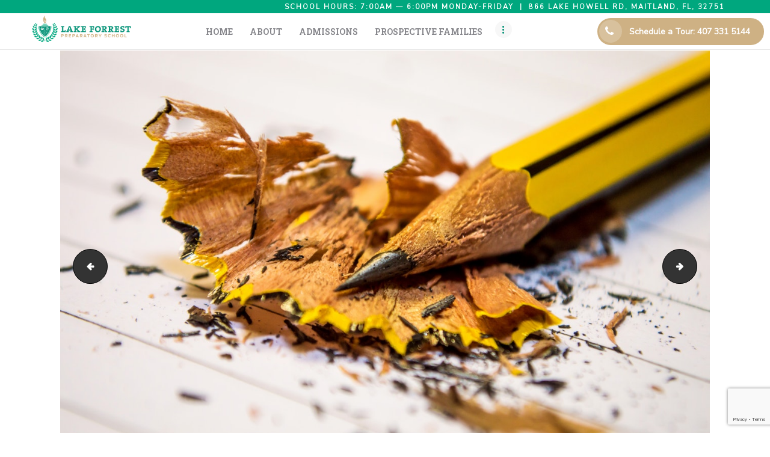

--- FILE ---
content_type: text/html; charset=UTF-8
request_url: https://www.lakeforrestprep.com/2020/08/17/preparing-for-the-new-school-year/pexels-lisa-fotios-109255/
body_size: 82748
content:
<!DOCTYPE html>
<html lang="en-US" class="no-js scheme_default">
<head>
			<meta charset="UTF-8">
		<meta name="viewport" content="width=device-width, initial-scale=1, maximum-scale=1">
		<meta name="format-detection" content="telephone=no">
		<link rel="profile" href="//gmpg.org/xfn/11">
		<link rel="pingback" href="https://www.lakeforrestprep.com/xmlrpc.php">
		<meta name='robots' content='index, follow, max-image-preview:large, max-snippet:-1, max-video-preview:-1' />

	<!-- This site is optimized with the Yoast SEO plugin v21.3 - https://yoast.com/wordpress/plugins/seo/ -->
	<title>pexels-lisa-fotios-109255 | Lake Forrest Prep</title>
	<link rel="canonical" href="https://www.lakeforrestprep.com/2020/08/17/preparing-for-the-new-school-year/pexels-lisa-fotios-109255/" />
	<meta property="og:locale" content="en_US" />
	<meta property="og:type" content="article" />
	<meta property="og:title" content="pexels-lisa-fotios-109255 | Lake Forrest Prep" />
	<meta property="og:url" content="https://www.lakeforrestprep.com/2020/08/17/preparing-for-the-new-school-year/pexels-lisa-fotios-109255/" />
	<meta property="og:site_name" content="Lake Forrest Prep" />
	<meta property="article:publisher" content="https://www.facebook.com/Lake-Forrest-Preparatory-School-103392336370167/" />
	<meta property="og:image" content="https://www.lakeforrestprep.com/2020/08/17/preparing-for-the-new-school-year/pexels-lisa-fotios-109255" />
	<meta property="og:image:width" content="1280" />
	<meta property="og:image:height" content="851" />
	<meta property="og:image:type" content="image/jpeg" />
	<meta name="twitter:card" content="summary_large_image" />
	<meta name="twitter:site" content="@lakeforrestprep" />
	<script type="application/ld+json" class="yoast-schema-graph">{"@context":"https://schema.org","@graph":[{"@type":"WebPage","@id":"https://www.lakeforrestprep.com/2020/08/17/preparing-for-the-new-school-year/pexels-lisa-fotios-109255/","url":"https://www.lakeforrestprep.com/2020/08/17/preparing-for-the-new-school-year/pexels-lisa-fotios-109255/","name":"pexels-lisa-fotios-109255 | Lake Forrest Prep","isPartOf":{"@id":"/#website"},"primaryImageOfPage":{"@id":"https://www.lakeforrestprep.com/2020/08/17/preparing-for-the-new-school-year/pexels-lisa-fotios-109255/#primaryimage"},"image":{"@id":"https://www.lakeforrestprep.com/2020/08/17/preparing-for-the-new-school-year/pexels-lisa-fotios-109255/#primaryimage"},"thumbnailUrl":"https://www.lakeforrestprep.com/wp-content/uploads/2020/08/pexels-lisa-fotios-109255.jpg","datePublished":"2020-08-25T14:47:35+00:00","dateModified":"2020-08-25T14:47:35+00:00","breadcrumb":{"@id":"https://www.lakeforrestprep.com/2020/08/17/preparing-for-the-new-school-year/pexels-lisa-fotios-109255/#breadcrumb"},"inLanguage":"en-US","potentialAction":[{"@type":"ReadAction","target":["https://www.lakeforrestprep.com/2020/08/17/preparing-for-the-new-school-year/pexels-lisa-fotios-109255/"]}]},{"@type":"ImageObject","inLanguage":"en-US","@id":"https://www.lakeforrestprep.com/2020/08/17/preparing-for-the-new-school-year/pexels-lisa-fotios-109255/#primaryimage","url":"https://www.lakeforrestprep.com/wp-content/uploads/2020/08/pexels-lisa-fotios-109255.jpg","contentUrl":"https://www.lakeforrestprep.com/wp-content/uploads/2020/08/pexels-lisa-fotios-109255.jpg","width":1280,"height":851},{"@type":"BreadcrumbList","@id":"https://www.lakeforrestprep.com/2020/08/17/preparing-for-the-new-school-year/pexels-lisa-fotios-109255/#breadcrumb","itemListElement":[{"@type":"ListItem","position":1,"name":"Home","item":"https://www.lakeforrestprep.com/"},{"@type":"ListItem","position":2,"name":"Preparing for the New School Year","item":"https://www.lakeforrestprep.com/2020/08/17/preparing-for-the-new-school-year/"},{"@type":"ListItem","position":3,"name":"pexels-lisa-fotios-109255"}]},{"@type":"WebSite","@id":"/#website","url":"/","name":"Lake Forrest Prep","description":"Orlando private school, Lake Forrest Preparatory School, serves students in Winter Park, Casselberry, Maitland, Orlando, Winter Springs and Oviedo.","potentialAction":[{"@type":"SearchAction","target":{"@type":"EntryPoint","urlTemplate":"/?s={search_term_string}"},"query-input":"required name=search_term_string"}],"inLanguage":"en-US"}]}</script>
	<!-- / Yoast SEO plugin. -->


<link rel='dns-prefetch' href='//fonts.googleapis.com' />
<link rel="alternate" type="application/rss+xml" title="Lake Forrest Prep &raquo; Feed" href="https://www.lakeforrestprep.com/feed/" />
<link rel="alternate" type="application/rss+xml" title="Lake Forrest Prep &raquo; Comments Feed" href="https://www.lakeforrestprep.com/comments/feed/" />
<script type="text/javascript">
window._wpemojiSettings = {"baseUrl":"https:\/\/s.w.org\/images\/core\/emoji\/14.0.0\/72x72\/","ext":".png","svgUrl":"https:\/\/s.w.org\/images\/core\/emoji\/14.0.0\/svg\/","svgExt":".svg","source":{"concatemoji":"https:\/\/www.lakeforrestprep.com\/wp-includes\/js\/wp-emoji-release.min.js?ver=6.2.8"}};
/*! This file is auto-generated */
!function(e,a,t){var n,r,o,i=a.createElement("canvas"),p=i.getContext&&i.getContext("2d");function s(e,t){p.clearRect(0,0,i.width,i.height),p.fillText(e,0,0);e=i.toDataURL();return p.clearRect(0,0,i.width,i.height),p.fillText(t,0,0),e===i.toDataURL()}function c(e){var t=a.createElement("script");t.src=e,t.defer=t.type="text/javascript",a.getElementsByTagName("head")[0].appendChild(t)}for(o=Array("flag","emoji"),t.supports={everything:!0,everythingExceptFlag:!0},r=0;r<o.length;r++)t.supports[o[r]]=function(e){if(p&&p.fillText)switch(p.textBaseline="top",p.font="600 32px Arial",e){case"flag":return s("\ud83c\udff3\ufe0f\u200d\u26a7\ufe0f","\ud83c\udff3\ufe0f\u200b\u26a7\ufe0f")?!1:!s("\ud83c\uddfa\ud83c\uddf3","\ud83c\uddfa\u200b\ud83c\uddf3")&&!s("\ud83c\udff4\udb40\udc67\udb40\udc62\udb40\udc65\udb40\udc6e\udb40\udc67\udb40\udc7f","\ud83c\udff4\u200b\udb40\udc67\u200b\udb40\udc62\u200b\udb40\udc65\u200b\udb40\udc6e\u200b\udb40\udc67\u200b\udb40\udc7f");case"emoji":return!s("\ud83e\udef1\ud83c\udffb\u200d\ud83e\udef2\ud83c\udfff","\ud83e\udef1\ud83c\udffb\u200b\ud83e\udef2\ud83c\udfff")}return!1}(o[r]),t.supports.everything=t.supports.everything&&t.supports[o[r]],"flag"!==o[r]&&(t.supports.everythingExceptFlag=t.supports.everythingExceptFlag&&t.supports[o[r]]);t.supports.everythingExceptFlag=t.supports.everythingExceptFlag&&!t.supports.flag,t.DOMReady=!1,t.readyCallback=function(){t.DOMReady=!0},t.supports.everything||(n=function(){t.readyCallback()},a.addEventListener?(a.addEventListener("DOMContentLoaded",n,!1),e.addEventListener("load",n,!1)):(e.attachEvent("onload",n),a.attachEvent("onreadystatechange",function(){"complete"===a.readyState&&t.readyCallback()})),(e=t.source||{}).concatemoji?c(e.concatemoji):e.wpemoji&&e.twemoji&&(c(e.twemoji),c(e.wpemoji)))}(window,document,window._wpemojiSettings);
</script>
<style type="text/css">
img.wp-smiley,
img.emoji {
	display: inline !important;
	border: none !important;
	box-shadow: none !important;
	height: 1em !important;
	width: 1em !important;
	margin: 0 0.07em !important;
	vertical-align: -0.1em !important;
	background: none !important;
	padding: 0 !important;
}
</style>
	<link property="stylesheet" rel='stylesheet' id='ai1ec_style-css' href='//www.lakeforrestprep.com/wp-content/plugins/all-in-one-event-calendar/public/themes-ai1ec/gamma/css/ai1ec_parsed_css.css?ver=3.0.0' type='text/css' media='all' />
<link property="stylesheet" rel='stylesheet' id='vc_extensions_cqbundle_adminicon-css' href='https://www.lakeforrestprep.com/wp-content/plugins/vc-extensions-bundle/css/admin_icon.css?ver=6.2.8' type='text/css' media='all' />
<link property="stylesheet" rel='stylesheet' id='wp-block-library-css' href='https://www.lakeforrestprep.com/wp-includes/css/dist/block-library/style.min.css?ver=6.2.8' type='text/css' media='all' />
<link property="stylesheet" rel='stylesheet' id='classic-theme-styles-css' href='https://www.lakeforrestprep.com/wp-includes/css/classic-themes.min.css?ver=6.2.8' type='text/css' media='all' />
<style id='global-styles-inline-css' type='text/css'>
body{--wp--preset--color--black: #000000;--wp--preset--color--cyan-bluish-gray: #abb8c3;--wp--preset--color--white: #ffffff;--wp--preset--color--pale-pink: #f78da7;--wp--preset--color--vivid-red: #cf2e2e;--wp--preset--color--luminous-vivid-orange: #ff6900;--wp--preset--color--luminous-vivid-amber: #fcb900;--wp--preset--color--light-green-cyan: #7bdcb5;--wp--preset--color--vivid-green-cyan: #00d084;--wp--preset--color--pale-cyan-blue: #8ed1fc;--wp--preset--color--vivid-cyan-blue: #0693e3;--wp--preset--color--vivid-purple: #9b51e0;--wp--preset--gradient--vivid-cyan-blue-to-vivid-purple: linear-gradient(135deg,rgba(6,147,227,1) 0%,rgb(155,81,224) 100%);--wp--preset--gradient--light-green-cyan-to-vivid-green-cyan: linear-gradient(135deg,rgb(122,220,180) 0%,rgb(0,208,130) 100%);--wp--preset--gradient--luminous-vivid-amber-to-luminous-vivid-orange: linear-gradient(135deg,rgba(252,185,0,1) 0%,rgba(255,105,0,1) 100%);--wp--preset--gradient--luminous-vivid-orange-to-vivid-red: linear-gradient(135deg,rgba(255,105,0,1) 0%,rgb(207,46,46) 100%);--wp--preset--gradient--very-light-gray-to-cyan-bluish-gray: linear-gradient(135deg,rgb(238,238,238) 0%,rgb(169,184,195) 100%);--wp--preset--gradient--cool-to-warm-spectrum: linear-gradient(135deg,rgb(74,234,220) 0%,rgb(151,120,209) 20%,rgb(207,42,186) 40%,rgb(238,44,130) 60%,rgb(251,105,98) 80%,rgb(254,248,76) 100%);--wp--preset--gradient--blush-light-purple: linear-gradient(135deg,rgb(255,206,236) 0%,rgb(152,150,240) 100%);--wp--preset--gradient--blush-bordeaux: linear-gradient(135deg,rgb(254,205,165) 0%,rgb(254,45,45) 50%,rgb(107,0,62) 100%);--wp--preset--gradient--luminous-dusk: linear-gradient(135deg,rgb(255,203,112) 0%,rgb(199,81,192) 50%,rgb(65,88,208) 100%);--wp--preset--gradient--pale-ocean: linear-gradient(135deg,rgb(255,245,203) 0%,rgb(182,227,212) 50%,rgb(51,167,181) 100%);--wp--preset--gradient--electric-grass: linear-gradient(135deg,rgb(202,248,128) 0%,rgb(113,206,126) 100%);--wp--preset--gradient--midnight: linear-gradient(135deg,rgb(2,3,129) 0%,rgb(40,116,252) 100%);--wp--preset--duotone--dark-grayscale: url('#wp-duotone-dark-grayscale');--wp--preset--duotone--grayscale: url('#wp-duotone-grayscale');--wp--preset--duotone--purple-yellow: url('#wp-duotone-purple-yellow');--wp--preset--duotone--blue-red: url('#wp-duotone-blue-red');--wp--preset--duotone--midnight: url('#wp-duotone-midnight');--wp--preset--duotone--magenta-yellow: url('#wp-duotone-magenta-yellow');--wp--preset--duotone--purple-green: url('#wp-duotone-purple-green');--wp--preset--duotone--blue-orange: url('#wp-duotone-blue-orange');--wp--preset--font-size--small: 13px;--wp--preset--font-size--medium: 20px;--wp--preset--font-size--large: 36px;--wp--preset--font-size--x-large: 42px;--wp--preset--spacing--20: 0.44rem;--wp--preset--spacing--30: 0.67rem;--wp--preset--spacing--40: 1rem;--wp--preset--spacing--50: 1.5rem;--wp--preset--spacing--60: 2.25rem;--wp--preset--spacing--70: 3.38rem;--wp--preset--spacing--80: 5.06rem;--wp--preset--shadow--natural: 6px 6px 9px rgba(0, 0, 0, 0.2);--wp--preset--shadow--deep: 12px 12px 50px rgba(0, 0, 0, 0.4);--wp--preset--shadow--sharp: 6px 6px 0px rgba(0, 0, 0, 0.2);--wp--preset--shadow--outlined: 6px 6px 0px -3px rgba(255, 255, 255, 1), 6px 6px rgba(0, 0, 0, 1);--wp--preset--shadow--crisp: 6px 6px 0px rgba(0, 0, 0, 1);}:where(.is-layout-flex){gap: 0.5em;}body .is-layout-flow > .alignleft{float: left;margin-inline-start: 0;margin-inline-end: 2em;}body .is-layout-flow > .alignright{float: right;margin-inline-start: 2em;margin-inline-end: 0;}body .is-layout-flow > .aligncenter{margin-left: auto !important;margin-right: auto !important;}body .is-layout-constrained > .alignleft{float: left;margin-inline-start: 0;margin-inline-end: 2em;}body .is-layout-constrained > .alignright{float: right;margin-inline-start: 2em;margin-inline-end: 0;}body .is-layout-constrained > .aligncenter{margin-left: auto !important;margin-right: auto !important;}body .is-layout-constrained > :where(:not(.alignleft):not(.alignright):not(.alignfull)){max-width: var(--wp--style--global--content-size);margin-left: auto !important;margin-right: auto !important;}body .is-layout-constrained > .alignwide{max-width: var(--wp--style--global--wide-size);}body .is-layout-flex{display: flex;}body .is-layout-flex{flex-wrap: wrap;align-items: center;}body .is-layout-flex > *{margin: 0;}:where(.wp-block-columns.is-layout-flex){gap: 2em;}.has-black-color{color: var(--wp--preset--color--black) !important;}.has-cyan-bluish-gray-color{color: var(--wp--preset--color--cyan-bluish-gray) !important;}.has-white-color{color: var(--wp--preset--color--white) !important;}.has-pale-pink-color{color: var(--wp--preset--color--pale-pink) !important;}.has-vivid-red-color{color: var(--wp--preset--color--vivid-red) !important;}.has-luminous-vivid-orange-color{color: var(--wp--preset--color--luminous-vivid-orange) !important;}.has-luminous-vivid-amber-color{color: var(--wp--preset--color--luminous-vivid-amber) !important;}.has-light-green-cyan-color{color: var(--wp--preset--color--light-green-cyan) !important;}.has-vivid-green-cyan-color{color: var(--wp--preset--color--vivid-green-cyan) !important;}.has-pale-cyan-blue-color{color: var(--wp--preset--color--pale-cyan-blue) !important;}.has-vivid-cyan-blue-color{color: var(--wp--preset--color--vivid-cyan-blue) !important;}.has-vivid-purple-color{color: var(--wp--preset--color--vivid-purple) !important;}.has-black-background-color{background-color: var(--wp--preset--color--black) !important;}.has-cyan-bluish-gray-background-color{background-color: var(--wp--preset--color--cyan-bluish-gray) !important;}.has-white-background-color{background-color: var(--wp--preset--color--white) !important;}.has-pale-pink-background-color{background-color: var(--wp--preset--color--pale-pink) !important;}.has-vivid-red-background-color{background-color: var(--wp--preset--color--vivid-red) !important;}.has-luminous-vivid-orange-background-color{background-color: var(--wp--preset--color--luminous-vivid-orange) !important;}.has-luminous-vivid-amber-background-color{background-color: var(--wp--preset--color--luminous-vivid-amber) !important;}.has-light-green-cyan-background-color{background-color: var(--wp--preset--color--light-green-cyan) !important;}.has-vivid-green-cyan-background-color{background-color: var(--wp--preset--color--vivid-green-cyan) !important;}.has-pale-cyan-blue-background-color{background-color: var(--wp--preset--color--pale-cyan-blue) !important;}.has-vivid-cyan-blue-background-color{background-color: var(--wp--preset--color--vivid-cyan-blue) !important;}.has-vivid-purple-background-color{background-color: var(--wp--preset--color--vivid-purple) !important;}.has-black-border-color{border-color: var(--wp--preset--color--black) !important;}.has-cyan-bluish-gray-border-color{border-color: var(--wp--preset--color--cyan-bluish-gray) !important;}.has-white-border-color{border-color: var(--wp--preset--color--white) !important;}.has-pale-pink-border-color{border-color: var(--wp--preset--color--pale-pink) !important;}.has-vivid-red-border-color{border-color: var(--wp--preset--color--vivid-red) !important;}.has-luminous-vivid-orange-border-color{border-color: var(--wp--preset--color--luminous-vivid-orange) !important;}.has-luminous-vivid-amber-border-color{border-color: var(--wp--preset--color--luminous-vivid-amber) !important;}.has-light-green-cyan-border-color{border-color: var(--wp--preset--color--light-green-cyan) !important;}.has-vivid-green-cyan-border-color{border-color: var(--wp--preset--color--vivid-green-cyan) !important;}.has-pale-cyan-blue-border-color{border-color: var(--wp--preset--color--pale-cyan-blue) !important;}.has-vivid-cyan-blue-border-color{border-color: var(--wp--preset--color--vivid-cyan-blue) !important;}.has-vivid-purple-border-color{border-color: var(--wp--preset--color--vivid-purple) !important;}.has-vivid-cyan-blue-to-vivid-purple-gradient-background{background: var(--wp--preset--gradient--vivid-cyan-blue-to-vivid-purple) !important;}.has-light-green-cyan-to-vivid-green-cyan-gradient-background{background: var(--wp--preset--gradient--light-green-cyan-to-vivid-green-cyan) !important;}.has-luminous-vivid-amber-to-luminous-vivid-orange-gradient-background{background: var(--wp--preset--gradient--luminous-vivid-amber-to-luminous-vivid-orange) !important;}.has-luminous-vivid-orange-to-vivid-red-gradient-background{background: var(--wp--preset--gradient--luminous-vivid-orange-to-vivid-red) !important;}.has-very-light-gray-to-cyan-bluish-gray-gradient-background{background: var(--wp--preset--gradient--very-light-gray-to-cyan-bluish-gray) !important;}.has-cool-to-warm-spectrum-gradient-background{background: var(--wp--preset--gradient--cool-to-warm-spectrum) !important;}.has-blush-light-purple-gradient-background{background: var(--wp--preset--gradient--blush-light-purple) !important;}.has-blush-bordeaux-gradient-background{background: var(--wp--preset--gradient--blush-bordeaux) !important;}.has-luminous-dusk-gradient-background{background: var(--wp--preset--gradient--luminous-dusk) !important;}.has-pale-ocean-gradient-background{background: var(--wp--preset--gradient--pale-ocean) !important;}.has-electric-grass-gradient-background{background: var(--wp--preset--gradient--electric-grass) !important;}.has-midnight-gradient-background{background: var(--wp--preset--gradient--midnight) !important;}.has-small-font-size{font-size: var(--wp--preset--font-size--small) !important;}.has-medium-font-size{font-size: var(--wp--preset--font-size--medium) !important;}.has-large-font-size{font-size: var(--wp--preset--font-size--large) !important;}.has-x-large-font-size{font-size: var(--wp--preset--font-size--x-large) !important;}
.wp-block-navigation a:where(:not(.wp-element-button)){color: inherit;}
:where(.wp-block-columns.is-layout-flex){gap: 2em;}
.wp-block-pullquote{font-size: 1.5em;line-height: 1.6;}
</style>
<style id='calendar-style-inline-css' type='text/css'>
    .calnk a:hover {
        background-position:0 0;
        text-decoration:none;  
        color:#000000;
        border-bottom:1px dotted #000000;
     }
    .calnk a:visited {
        text-decoration:none;
        color:#000000;
        border-bottom:1px dotted #000000;
    }
    .calnk a {
        text-decoration:none; 
        color:#000000; 
        border-bottom:1px dotted #000000;
    }
    .calnk a > span {
        display:none; 
    }
    .calnk a:hover > span {
        color:#333333; 
        background:#009175; 
        display:block;
        position:absolute; 
        margin-top:1px; 
        padding:5px; 
        width:auto;
        z-index:100;
        line-height:1.2em;
    }
    .calendar-table {
        border:0 !important;
        width:100% !important;
        border-collapse:separate !important;
        border-spacing:2px !important;
    }
    .calendar-heading {
        height:25px;
        text-align:center;
        background-color:#E4EBE3;
    }
    .calendar-next {
        width:20%;
        text-align:center;
        border:none;
    }
    .calendar-prev {
        width:20%;
        text-align:center;
        border:none;
    }
    .calendar-month {
        width:60%;
        text-align:center;
        font-weight:bold;
        border:none;
    }
    .normal-day-heading {
        text-align:center;
        width:25px;
        height:25px;
        font-size:0.8em;
        border:1px solid #DFE6DE;
        background-color:#EBF2EA;
    }
    .weekend-heading {
        text-align:center;
        width:25px;
        height:25px;
        font-size:0.8em;
        border:1px solid #DFE6DE;
        background-color:#EBF2EA;
        color:#FF0000;
    }
    .day-with-date {
        vertical-align:text-top;
        text-align:left;
        width:60px;
        height:60px;
        border:1px solid #DFE6DE;
    }
    .no-events {

    }
    .day-without-date {
        width:60px;
        height:60px;
        border:1px solid #E9F0E8;
    }
    span.weekend {
        color:#009175;
    }
    .current-day {
        vertical-align:text-top;
        text-align:left;
        width:60px;
        height:60px;
        border:1px solid #BFBFBF;
        background-color:#E4EBE3;
    }
    span.event {
        font-size:0.75em;
    }
    .kjo-link {
        font-size:0.75em;
        text-align:center;
    }
    .calendar-date-switcher {
        height:25px;
        text-align:center;
        border:1px solid #D6DED5;
        background-color:#E4EBE3;
    }
    .calendar-date-switcher form {
        margin:2px;
    }
    .calendar-date-switcher input {
        border:1px #D6DED5 solid;
        margin:0;
    }
    .calendar-date-switcher input[type=submit] {
        padding:3px 10px;
    }
    .calendar-date-switcher select {
        border:1px #D6DED5 solid;
        margin:0;
    }
    .calnk a:hover span span.event-title {
        padding:0;
        text-align:center;
        font-weight:bold;
        font-size:1.2em;
        margin-left:0px;
    }
    .calnk a:hover span span.event-title-break {
        display:block;
        width:96%;
        text-align:center;
        height:1px;
        margin-top:5px;
        margin-right:2%;
        padding:0;
        background-color:#000000;
        margin-left:0px;
    }
    .calnk a:hover span span.event-content-break {
        display:block;
        width:96%;
        text-align:center;
        height:1px;
        margin-top:5px;
        margin-right:2%;
        padding:0;
        background-color:#000000;
        margin-left:0px;
    }
    .page-upcoming-events {
        font-size:80%;
    }
    .page-todays-events {
        font-size:80%;
    }
    .calendar-table table,
    .calendar-table tbody,
    .calendar-table tr,
    .calendar-table td {
        margin:0 !important;
        padding:0 !important;
    }
    table.calendar-table {
        margin-bottom:5px !important;
    }
    .cat-key {
        width:100%;
        margin-top:30px;
        padding:5px;
        border:0 !important;
    }
    .cal-separate {
       border:0 !important;
       margin-top:10px;
    }
    table.cat-key {
       margin-top:5px !important;
       border:1px solid #DFE6DE !important;
       border-collapse:separate !important;
       border-spacing:4px !important;
       margin-left:2px !important;
       width:99.5% !important;
       margin-bottom:5px !important;
    }
    .minical-day {
       background-color:#F6F79B;
    }
    .cat-key td {
       border:0 !important;
    }
</style>
<link property="stylesheet" rel='stylesheet' id='cpsh-shortcodes-css' href='https://www.lakeforrestprep.com/wp-content/plugins/column-shortcodes//assets/css/shortcodes.css?ver=1.0.1' type='text/css' media='all' />
<link property="stylesheet" rel='stylesheet' id='contact-form-7-css' href='https://www.lakeforrestprep.com/wp-content/plugins/contact-form-7/includes/css/styles.css?ver=5.8.7' type='text/css' media='all' />
<link property="stylesheet" rel='stylesheet' id='easy_author_image-css' href='https://www.lakeforrestprep.com/wp-content/plugins/easy-author-image/css/easy-author-image.css?ver=6.2.8' type='text/css' media='all' />
<link property="stylesheet" rel='stylesheet' id='esg-plugin-settings-css' href='https://www.lakeforrestprep.com/wp-content/plugins/essential-grid/public/assets/css/settings.css?ver=3.0.16' type='text/css' media='all' />
<link property="stylesheet" rel='stylesheet' id='tp-fontello-css' href='https://www.lakeforrestprep.com/wp-content/plugins/essential-grid/public/assets/font/fontello/css/fontello.css?ver=3.0.16' type='text/css' media='all' />
<link property="stylesheet" rel='stylesheet' id='trx_addons-icons-css' href='https://www.lakeforrestprep.com/wp-content/plugins/trx_addons/css/font-icons/css/trx_addons_icons-embedded.css?ver=6.2.8' type='text/css' media='all' />
<link property="stylesheet" rel='stylesheet' id='swiperslider-css' href='https://www.lakeforrestprep.com/wp-content/plugins/trx_addons/js/swiper/swiper.min.css' type='text/css' media='all' />
<link property="stylesheet" rel='stylesheet' id='magnific-popup-css' href='https://www.lakeforrestprep.com/wp-content/plugins/trx_addons/js/magnific/magnific-popup.min.css' type='text/css' media='all' />
<link property="stylesheet" rel='stylesheet' id='trx_addons-css' href='https://www.lakeforrestprep.com/wp-content/plugins/trx_addons/css/trx_addons.css' type='text/css' media='all' />
<link property="stylesheet" rel='stylesheet' id='trx_addons-animation-css' href='https://www.lakeforrestprep.com/wp-content/plugins/trx_addons/css/trx_addons.animation.css?ver=6.2.8' type='text/css' media='all' />
<link property="stylesheet" rel='stylesheet' id='wpcf7-redirect-script-frontend-css' href='https://www.lakeforrestprep.com/wp-content/plugins/wpcf7-redirect/build/assets/frontend-script.css?ver=2c532d7e2be36f6af233' type='text/css' media='all' />
<link property="stylesheet" rel='stylesheet' id='lighthouseschool-font-google_fonts-css' href='//fonts.googleapis.com/css?family=Roboto+Slab%3A400%2C400italic%2CSemi-bold+600%7CNunito+Sans%3ALight+300%2C+Regular+400%2C+Semi-bold+600%7CCaveat%3A400&#038;subset=latin%2Clatin-ext&#038;ver=6.2.8' type='text/css' media='all' />
<link property="stylesheet" rel='stylesheet' id='fontello-style-css' href='https://www.lakeforrestprep.com/wp-content/themes/lighthouseschool/css/font-icons/css/fontello-embedded.css?ver=6.2.8' type='text/css' media='all' />
<link property="stylesheet" rel='stylesheet' id='lighthouseschool-main-css' href='https://www.lakeforrestprep.com/wp-content/themes/lighthouseschool/style.css' type='text/css' media='all' />
<style id='lighthouseschool-main-inline-css' type='text/css'>
.post-navigation .nav-previous a .nav-arrow { background-image: url(https://www.lakeforrestprep.com/wp-content/uploads/2020/08/pexels-pragyan-bezbaruah-1720186.jpg); }
</style>
<link property="stylesheet" rel='stylesheet' id='lighthouseschool-styles-css' href='https://www.lakeforrestprep.com/wp-content/themes/lighthouseschool/css/__styles.css?ver=6.2.8' type='text/css' media='all' />
<link property="stylesheet" rel='stylesheet' id='lighthouseschool-colors-css' href='https://www.lakeforrestprep.com/wp-content/themes/lighthouseschool/css/__colors.css?ver=6.2.8' type='text/css' media='all' />
<link property="stylesheet" rel='stylesheet' id='mediaelement-css' href='https://www.lakeforrestprep.com/wp-includes/js/mediaelement/mediaelementplayer-legacy.min.css?ver=4.2.17' type='text/css' media='all' />
<link property="stylesheet" rel='stylesheet' id='wp-mediaelement-css' href='https://www.lakeforrestprep.com/wp-includes/js/mediaelement/wp-mediaelement.min.css?ver=6.2.8' type='text/css' media='all' />
<link property="stylesheet" rel='stylesheet' id='lighthouseschool-responsive-css' href='https://www.lakeforrestprep.com/wp-content/themes/lighthouseschool/css/responsive.css?ver=6.2.8' type='text/css' media='all' />
<!--n2css--><!--n2js--><script type='text/javascript' src='https://www.lakeforrestprep.com/wp-includes/js/jquery/jquery.min.js?ver=3.6.4' id='jquery-core-js'></script>
<script type='text/javascript' src='https://www.lakeforrestprep.com/wp-includes/js/jquery/jquery-migrate.min.js?ver=3.4.0' id='jquery-migrate-js'></script>
<link rel="https://api.w.org/" href="https://www.lakeforrestprep.com/wp-json/" /><link rel="alternate" type="application/json" href="https://www.lakeforrestprep.com/wp-json/wp/v2/media/5730" /><link rel="EditURI" type="application/rsd+xml" title="RSD" href="https://www.lakeforrestprep.com/xmlrpc.php?rsd" />
<link rel="wlwmanifest" type="application/wlwmanifest+xml" href="https://www.lakeforrestprep.com/wp-includes/wlwmanifest.xml" />
<meta name="generator" content="WordPress 6.2.8" />
<link rel='shortlink' href='https://www.lakeforrestprep.com/?p=5730' />
<link rel="alternate" type="application/json+oembed" href="https://www.lakeforrestprep.com/wp-json/oembed/1.0/embed?url=https%3A%2F%2Fwww.lakeforrestprep.com%2F2020%2F08%2F17%2Fpreparing-for-the-new-school-year%2Fpexels-lisa-fotios-109255%2F" />
<link rel="alternate" type="text/xml+oembed" href="https://www.lakeforrestprep.com/wp-json/oembed/1.0/embed?url=https%3A%2F%2Fwww.lakeforrestprep.com%2F2020%2F08%2F17%2Fpreparing-for-the-new-school-year%2Fpexels-lisa-fotios-109255%2F&#038;format=xml" />
<meta name="google-site-verification" content="MYdzi9mOCDiuuqQAyZvKuMbKAzPtkmHB54bGiv8BgqY" /><meta name="generator" content="Powered by WPBakery Page Builder - drag and drop page builder for WordPress."/>
<meta name="generator" content="Powered by Slider Revolution 6.5.25 - responsive, Mobile-Friendly Slider Plugin for WordPress with comfortable drag and drop interface." />
<link rel="icon" href="https://www.lakeforrestprep.com/wp-content/uploads/2021/12/cropped-lake-forrest-prep_favicon-32x32.png" sizes="32x32" />
<link rel="icon" href="https://www.lakeforrestprep.com/wp-content/uploads/2021/12/cropped-lake-forrest-prep_favicon-192x192.png" sizes="192x192" />
<link rel="apple-touch-icon" href="https://www.lakeforrestprep.com/wp-content/uploads/2021/12/cropped-lake-forrest-prep_favicon-180x180.png" />
<meta name="msapplication-TileImage" content="https://www.lakeforrestprep.com/wp-content/uploads/2021/12/cropped-lake-forrest-prep_favicon-270x270.png" />
<script>function setREVStartSize(e){
			//window.requestAnimationFrame(function() {
				window.RSIW = window.RSIW===undefined ? window.innerWidth : window.RSIW;
				window.RSIH = window.RSIH===undefined ? window.innerHeight : window.RSIH;
				try {
					var pw = document.getElementById(e.c).parentNode.offsetWidth,
						newh;
					pw = pw===0 || isNaN(pw) || (e.l=="fullwidth" || e.layout=="fullwidth") ? window.RSIW : pw;
					e.tabw = e.tabw===undefined ? 0 : parseInt(e.tabw);
					e.thumbw = e.thumbw===undefined ? 0 : parseInt(e.thumbw);
					e.tabh = e.tabh===undefined ? 0 : parseInt(e.tabh);
					e.thumbh = e.thumbh===undefined ? 0 : parseInt(e.thumbh);
					e.tabhide = e.tabhide===undefined ? 0 : parseInt(e.tabhide);
					e.thumbhide = e.thumbhide===undefined ? 0 : parseInt(e.thumbhide);
					e.mh = e.mh===undefined || e.mh=="" || e.mh==="auto" ? 0 : parseInt(e.mh,0);
					if(e.layout==="fullscreen" || e.l==="fullscreen")
						newh = Math.max(e.mh,window.RSIH);
					else{
						e.gw = Array.isArray(e.gw) ? e.gw : [e.gw];
						for (var i in e.rl) if (e.gw[i]===undefined || e.gw[i]===0) e.gw[i] = e.gw[i-1];
						e.gh = e.el===undefined || e.el==="" || (Array.isArray(e.el) && e.el.length==0)? e.gh : e.el;
						e.gh = Array.isArray(e.gh) ? e.gh : [e.gh];
						for (var i in e.rl) if (e.gh[i]===undefined || e.gh[i]===0) e.gh[i] = e.gh[i-1];
											
						var nl = new Array(e.rl.length),
							ix = 0,
							sl;
						e.tabw = e.tabhide>=pw ? 0 : e.tabw;
						e.thumbw = e.thumbhide>=pw ? 0 : e.thumbw;
						e.tabh = e.tabhide>=pw ? 0 : e.tabh;
						e.thumbh = e.thumbhide>=pw ? 0 : e.thumbh;
						for (var i in e.rl) nl[i] = e.rl[i]<window.RSIW ? 0 : e.rl[i];
						sl = nl[0];
						for (var i in nl) if (sl>nl[i] && nl[i]>0) { sl = nl[i]; ix=i;}
						var m = pw>(e.gw[ix]+e.tabw+e.thumbw) ? 1 : (pw-(e.tabw+e.thumbw)) / (e.gw[ix]);
						newh =  (e.gh[ix] * m) + (e.tabh + e.thumbh);
					}
					var el = document.getElementById(e.c);
					if (el!==null && el) el.style.height = newh+"px";
					el = document.getElementById(e.c+"_wrapper");
					if (el!==null && el) {
						el.style.height = newh+"px";
						el.style.display = "block";
					}
				} catch(e){
					console.log("Failure at Presize of Slider:" + e)
				}
			//});
		  };</script>
<style id="sccss">/* Enter Your Custom CSS Here */
/*author box style*/

#authorbox{
background: #fff; /*background color of the author box*/
border: 1px solid #ccc; /* border around the box */
width:100%;
overflow:hidden;
color: #333;
margin:15px 0 15px 0; /*space top and bottom of the box*/
padding-bottom:5px;
}
#authorbox h3{
font-size: 18px; /*font size of heading containing the author name*/
color:#333; /* color of the heading text */
margin:0 0 5px 0;
padding:5px 2px 5px 5px;
border-bottom: 1px solid #ccc;
}
#authorbox a{
color: #00A77E; /* Link color */
text-decoration:none;
}
#authorbox img{
margin:0;
padding: 0 5px 0px 0px;
float:left;
}
#authorbox p{
color:#333; /* Author description text color */
margin:0;
padding:0px 5px 5px 5px;
font-size:14px;	
line-height:150%; 
	font-style:italic!important;
}




.home-image1{margin-top:-120px; margin-left:70px;}
.age-groups{max-width:300px; float:left}
.kid{float:left; max-width:109px; margin:0 30px 0 30px; text-align:center}
.meta-btn{background: #00A77E;opacity: 1;padding: 10px 50px 10px 50px;box-shadow: none;border-width: 0px; border-style: solid; border-color: #000000;border-color: RGBA(0,0,0,1);border-radius: 30px; color:#fff;  margin-top:30px}
#social-icons-container{
	display:none;
}
.extra-text{float:left; margin-top:50px}
.sched-text{float:left; margin-top:10px; max-width:250px; margin-left:130px;color:#fff; margin-top:24px}
.footer-soc{max-width: 200px; float: left; padding-left: 10px; color: white;}
.mon-fri{max-width: 200px; float: left; padding-top: 10px;}
.camp-life{float:left; text-align:center; margin-top:30px; margin-right:100px;}
.extra-inner{float:right; margin-right:10%;}
.head-soc{max-width: 200px; float: right; padding-left: 10px;}
.head-btn{background: #dbb44f; padding: 10px 30px 10px 30px; box-shadow: none; border-radius: 30px; text-align: center; max-width: 265px; float: right; border: 0px solid RGBA(0,0,0,1);}
div#mg-wprm-wrap form.wpr-search-form{
display:none;
}
.entry-header .entry-title.post-title a{
	font-size:34px;
}


/*MOBILE */
@media only screen and (max-width : 768px) {
#secondary-header{
	width:65% !important;
  float:none !important;
}
  
  .head-btn{
  position:relative;
    left:80px;
    margin-top:15px
  }
  .head-soc{
  float:none;
    margin-left:90px;
    width:100%;
  }
  #site-branding[style]{
  text-align:center !important;
    float:none!important;
    max-width:100% !important;
    width:100% !important;
  }
  .entry-title{
  text-align:center;
    margin-top:10%;
  }
  .entry-title::before{
  content:"";
    display:none;
  }
  .entry-title::after{
  content:"";
    display:none;
  }
  .extra-inner{
  float:none;
    margin:0px;
  }
  .camp-life{
  margin-right:0px;
    float:none;
  }
  .footer-soc{
  max-width:100%;
    width:100%;
  }
  .mon-fri{
  max-width:100%;
    width:100%;
  }
  
  .sched-text{
  	max-width:100%;
    width:100%;
    margin:0px;
  
  }
  .home-image1{
  margin-top:0px;
  }
  .age-groups{
  float:none;
    width:100%;
    max-width:100%;
    text-align:center;
    padding-bottom:2%;
  }
  .kid{
  float:none;
    width:100%;
    margin:0px;
    text-align:center;
    max-width:100%;
  }
  #posts{
  width:100% !important;
  }
  .meta-btn{
  padding:10px 20px;
    position:relative;
    
  }
body .metaslider .coin-slider, body .metaslider .nivoSlider, body .metaslider .nivoSlider img, body .metaslider .rslides, body .metaslider .rslides li, body .metaslider .flexslider ul.slides, body .metaslider .flexslider .slides li, body .metaslider .flexslider .slides ul, body .metaslider .flexslider .slides ol, body .metaslider .flexslider .slides img, body .metaslider .flexslider .flex-direction-nav, body .metaslider .flexslider .flex-direction-nav li{
  padding-bottom:5% !important;
  }
  
  .extra-text{
  text-align:center;
    float:none;
    margin:0px;
  }
  #footer-widget .footer-widget{
  width:100% !important;
    float:none !important;
  }
  .read-more{
  top:0px !important;
  }
  .alignleft{
  
    float:none;
  }
  
  
}

@media only screen and (max-width : 740px) {
.metaslider .caption-wrap{
  margin-top:140px !important;
    width:100% !important;
  }
  .push-down{
  padding-bottom:35%;
  }


}
@media only screen and (max-width : 600px) {
	 #bnrtitle2{
  font-size:19px !important;
    margin-top:-15px !important;
  }


}

@media only screen and (max-width : 400px) {
.metaslider .caption-wrap{
  margin-top:60px !important;
    width:100% !important;
  }
 

}</style><noscript><style> .wpb_animate_when_almost_visible { opacity: 1; }</style></noscript></head>
	<!-- Google tag (gtag.js) -->
<script async src="https://www.googletagmanager.com/gtag/js?id=G-V75Y3XY9XM"></script>
<script>
  window.dataLayer = window.dataLayer || [];
  function gtag(){dataLayer.push(arguments);}
  gtag('js', new Date());

  gtag('config', 'G-V75Y3XY9XM');
</script>

<body data-rsssl=1 class="attachment attachment-template-default single single-attachment postid-5730 attachmentid-5730 attachment-jpeg ua_chrome metaslider-plugin body_tag scheme_default blog_mode_post body_style_fullwide is_single sidebar_hide expand_content header_style_header-custom-6370 header_position_default trx_addons_present menu_style_top no_layout wpb-js-composer js-comp-ver-6.9.0 vc_responsive">

	<svg xmlns="http://www.w3.org/2000/svg" viewBox="0 0 0 0" width="0" height="0" focusable="false" role="none" style="visibility: hidden; position: absolute; left: -9999px; overflow: hidden;" ><defs><filter id="wp-duotone-dark-grayscale"><feColorMatrix color-interpolation-filters="sRGB" type="matrix" values=" .299 .587 .114 0 0 .299 .587 .114 0 0 .299 .587 .114 0 0 .299 .587 .114 0 0 " /><feComponentTransfer color-interpolation-filters="sRGB" ><feFuncR type="table" tableValues="0 0.49803921568627" /><feFuncG type="table" tableValues="0 0.49803921568627" /><feFuncB type="table" tableValues="0 0.49803921568627" /><feFuncA type="table" tableValues="1 1" /></feComponentTransfer><feComposite in2="SourceGraphic" operator="in" /></filter></defs></svg><svg xmlns="http://www.w3.org/2000/svg" viewBox="0 0 0 0" width="0" height="0" focusable="false" role="none" style="visibility: hidden; position: absolute; left: -9999px; overflow: hidden;" ><defs><filter id="wp-duotone-grayscale"><feColorMatrix color-interpolation-filters="sRGB" type="matrix" values=" .299 .587 .114 0 0 .299 .587 .114 0 0 .299 .587 .114 0 0 .299 .587 .114 0 0 " /><feComponentTransfer color-interpolation-filters="sRGB" ><feFuncR type="table" tableValues="0 1" /><feFuncG type="table" tableValues="0 1" /><feFuncB type="table" tableValues="0 1" /><feFuncA type="table" tableValues="1 1" /></feComponentTransfer><feComposite in2="SourceGraphic" operator="in" /></filter></defs></svg><svg xmlns="http://www.w3.org/2000/svg" viewBox="0 0 0 0" width="0" height="0" focusable="false" role="none" style="visibility: hidden; position: absolute; left: -9999px; overflow: hidden;" ><defs><filter id="wp-duotone-purple-yellow"><feColorMatrix color-interpolation-filters="sRGB" type="matrix" values=" .299 .587 .114 0 0 .299 .587 .114 0 0 .299 .587 .114 0 0 .299 .587 .114 0 0 " /><feComponentTransfer color-interpolation-filters="sRGB" ><feFuncR type="table" tableValues="0.54901960784314 0.98823529411765" /><feFuncG type="table" tableValues="0 1" /><feFuncB type="table" tableValues="0.71764705882353 0.25490196078431" /><feFuncA type="table" tableValues="1 1" /></feComponentTransfer><feComposite in2="SourceGraphic" operator="in" /></filter></defs></svg><svg xmlns="http://www.w3.org/2000/svg" viewBox="0 0 0 0" width="0" height="0" focusable="false" role="none" style="visibility: hidden; position: absolute; left: -9999px; overflow: hidden;" ><defs><filter id="wp-duotone-blue-red"><feColorMatrix color-interpolation-filters="sRGB" type="matrix" values=" .299 .587 .114 0 0 .299 .587 .114 0 0 .299 .587 .114 0 0 .299 .587 .114 0 0 " /><feComponentTransfer color-interpolation-filters="sRGB" ><feFuncR type="table" tableValues="0 1" /><feFuncG type="table" tableValues="0 0.27843137254902" /><feFuncB type="table" tableValues="0.5921568627451 0.27843137254902" /><feFuncA type="table" tableValues="1 1" /></feComponentTransfer><feComposite in2="SourceGraphic" operator="in" /></filter></defs></svg><svg xmlns="http://www.w3.org/2000/svg" viewBox="0 0 0 0" width="0" height="0" focusable="false" role="none" style="visibility: hidden; position: absolute; left: -9999px; overflow: hidden;" ><defs><filter id="wp-duotone-midnight"><feColorMatrix color-interpolation-filters="sRGB" type="matrix" values=" .299 .587 .114 0 0 .299 .587 .114 0 0 .299 .587 .114 0 0 .299 .587 .114 0 0 " /><feComponentTransfer color-interpolation-filters="sRGB" ><feFuncR type="table" tableValues="0 0" /><feFuncG type="table" tableValues="0 0.64705882352941" /><feFuncB type="table" tableValues="0 1" /><feFuncA type="table" tableValues="1 1" /></feComponentTransfer><feComposite in2="SourceGraphic" operator="in" /></filter></defs></svg><svg xmlns="http://www.w3.org/2000/svg" viewBox="0 0 0 0" width="0" height="0" focusable="false" role="none" style="visibility: hidden; position: absolute; left: -9999px; overflow: hidden;" ><defs><filter id="wp-duotone-magenta-yellow"><feColorMatrix color-interpolation-filters="sRGB" type="matrix" values=" .299 .587 .114 0 0 .299 .587 .114 0 0 .299 .587 .114 0 0 .299 .587 .114 0 0 " /><feComponentTransfer color-interpolation-filters="sRGB" ><feFuncR type="table" tableValues="0.78039215686275 1" /><feFuncG type="table" tableValues="0 0.94901960784314" /><feFuncB type="table" tableValues="0.35294117647059 0.47058823529412" /><feFuncA type="table" tableValues="1 1" /></feComponentTransfer><feComposite in2="SourceGraphic" operator="in" /></filter></defs></svg><svg xmlns="http://www.w3.org/2000/svg" viewBox="0 0 0 0" width="0" height="0" focusable="false" role="none" style="visibility: hidden; position: absolute; left: -9999px; overflow: hidden;" ><defs><filter id="wp-duotone-purple-green"><feColorMatrix color-interpolation-filters="sRGB" type="matrix" values=" .299 .587 .114 0 0 .299 .587 .114 0 0 .299 .587 .114 0 0 .299 .587 .114 0 0 " /><feComponentTransfer color-interpolation-filters="sRGB" ><feFuncR type="table" tableValues="0.65098039215686 0.40392156862745" /><feFuncG type="table" tableValues="0 1" /><feFuncB type="table" tableValues="0.44705882352941 0.4" /><feFuncA type="table" tableValues="1 1" /></feComponentTransfer><feComposite in2="SourceGraphic" operator="in" /></filter></defs></svg><svg xmlns="http://www.w3.org/2000/svg" viewBox="0 0 0 0" width="0" height="0" focusable="false" role="none" style="visibility: hidden; position: absolute; left: -9999px; overflow: hidden;" ><defs><filter id="wp-duotone-blue-orange"><feColorMatrix color-interpolation-filters="sRGB" type="matrix" values=" .299 .587 .114 0 0 .299 .587 .114 0 0 .299 .587 .114 0 0 .299 .587 .114 0 0 " /><feComponentTransfer color-interpolation-filters="sRGB" ><feFuncR type="table" tableValues="0.098039215686275 1" /><feFuncG type="table" tableValues="0 0.66274509803922" /><feFuncB type="table" tableValues="0.84705882352941 0.41960784313725" /><feFuncA type="table" tableValues="1 1" /></feComponentTransfer><feComposite in2="SourceGraphic" operator="in" /></filter></defs></svg>
	
	<div class="body_wrap">

		<div class="page_wrap"><header class="top_panel top_panel_custom top_panel_custom_6370 top_panel_custom_lfps-header without_bg_image lighthouseschool_inline_547452173 scheme_default"><div class="vc_row wpb_row vc_row-fluid vc_custom_1638643865191 vc_row-o-content-middle vc_row-flex sc_layouts_row_delimiter sc_layouts_row_fixed scheme_default"><div class="wpb_column vc_column_container vc_col-sm-12 vc_hidden-xs vc_col-has-fill sc_layouts_column_icons_position_left"><div class="vc_column-inner vc_custom_1639323087343"><div class="wpb_wrapper">
	<div class="wpb_text_column wpb_content_element  vc_custom_1639323041323" >
		<div class="wpb_wrapper">
			<p style="color: white; text-align: right;"><span class="trx_addons_tiny_text">School Hours: 7:00am — 6:00pm Monday-Friday&nbsp; |&nbsp; 866 Lake Howell Rd, Maitland, FL, 32751</span></p>

		</div>
	</div>
</div></div></div><div class="wpb_column vc_column_container vc_col-sm-3 sc_layouts_column sc_layouts_column_align_left sc_layouts_column_icons_position_left"><div class="vc_column-inner vc_custom_1638643043805"><div class="wpb_wrapper"><div class="sc_layouts_item"><a href="https://www.lakeforrestprep.com/" id="sc_layouts_logo_1789931588" class="sc_layouts_logo sc_layouts_logo_default"><img class="logo_image" src="https://www.lakeforrestprep.com/wp-content/uploads/2021/12/lake-forrest-prep_wide_retna.png" alt="" width="940" height="325"></a><!-- /.sc_layouts_logo --></div></div></div></div><div class="wpb_column vc_column_container vc_col-sm-9 vc_col-lg-6 sc_layouts_column sc_layouts_column_align_left sc_layouts_column_icons_position_left"><div class="vc_column-inner"><div class="wpb_wrapper"><div class="sc_layouts_item"><nav class="sc_layouts_menu sc_layouts_menu_default menu_hover_fade hide_on_mobile" itemtype="http://schema.org/SiteNavigationElement" itemscope="itemscope" id="sc_layouts_menu_1631425480" data-animation-in="fadeInUpSmall" data-animation-out="fadeOutDownSmall"		><ul id="menu-main-menu" class="sc_layouts_menu_nav"><li id="menu-item-6383" class="menu-item menu-item-type-custom menu-item-object-custom menu-item-home menu-item-6383"><a href="https://www.lakeforrestprep.com/"><span>Home</span></a></li><li id="menu-item-6384" class="menu-item menu-item-type-post_type menu-item-object-page menu-item-has-children menu-item-6384"><a href="https://www.lakeforrestprep.com/about/"><span>About</span></a>
<ul class="sub-menu"><li id="menu-item-6409" class="menu-item menu-item-type-custom menu-item-object-custom menu-item-6409"><a href="https://www.lakeforrestprep.com/about#mission"><span>Our Mission</span></a></li><li id="menu-item-6410" class="menu-item menu-item-type-custom menu-item-object-custom menu-item-6410"><a href="https://www.lakeforrestprep.com/about/#testing"><span>Testing Philosophy</span></a></li><li id="menu-item-6398" class="menu-item menu-item-type-post_type menu-item-object-page menu-item-6398"><a href="https://www.lakeforrestprep.com/our-founder/"><span>Our Founder</span></a></li><li id="menu-item-6392" class="menu-item menu-item-type-post_type menu-item-object-page menu-item-6392"><a href="https://www.lakeforrestprep.com/faq/"><span>FAQ</span></a></li><li id="menu-item-6411" class="menu-item menu-item-type-custom menu-item-object-custom menu-item-6411"><a href="https://lakeforrestprep.com/about/#Accreditations"><span>Accreditations</span></a></li><li id="menu-item-6385" class="menu-item menu-item-type-post_type menu-item-object-page menu-item-6385"><a href="https://www.lakeforrestprep.com/administration/"><span>Administration</span></a></li></ul>
</li><li id="menu-item-6386" class="menu-item menu-item-type-post_type menu-item-object-page menu-item-has-children menu-item-6386"><a href="https://www.lakeforrestprep.com/admissions/"><span>Admissions</span></a>
<ul class="sub-menu"><li id="menu-item-6400" class="menu-item menu-item-type-post_type menu-item-object-page menu-item-6400"><a href="https://www.lakeforrestprep.com/preschool-2/"><span>Preschool</span></a></li><li id="menu-item-6390" class="menu-item menu-item-type-post_type menu-item-object-page menu-item-6390"><a href="https://www.lakeforrestprep.com/elementary/"><span>Elementary</span></a></li><li id="menu-item-6396" class="menu-item menu-item-type-post_type menu-item-object-page menu-item-6396"><a href="https://www.lakeforrestprep.com/middle-school/"><span>Middle School</span></a></li></ul>
</li><li id="menu-item-6402" class="menu-item menu-item-type-post_type menu-item-object-page menu-item-6402"><a href="https://www.lakeforrestprep.com/prospective-families/"><span>Prospective Families</span></a></li><li id="menu-item-6388" class="menu-item menu-item-type-post_type menu-item-object-page menu-item-has-children menu-item-6388"><a href="https://www.lakeforrestprep.com/campus-life/"><span>Campus Life</span></a>
<ul class="sub-menu"><li id="menu-item-6391" class="menu-item menu-item-type-post_type menu-item-object-page menu-item-6391"><a href="https://www.lakeforrestprep.com/extra-curricular-activities/"><span>Extra-Curricular Activities</span></a></li><li id="menu-item-6407" class="menu-item menu-item-type-post_type menu-item-object-page menu-item-6407"><a href="https://www.lakeforrestprep.com/videos/"><span>Videos</span></a></li><li id="menu-item-6405" class="menu-item menu-item-type-post_type menu-item-object-page menu-item-6405"><a href="https://www.lakeforrestprep.com/summer-camp/"><span>Summer camp</span></a></li></ul>
</li><li id="menu-item-6399" class="menu-item menu-item-type-post_type menu-item-object-page menu-item-has-children menu-item-6399"><a href="https://www.lakeforrestprep.com/parents/"><span>Parents</span></a>
<ul class="sub-menu"><li id="menu-item-6387" class="menu-item menu-item-type-post_type menu-item-object-page menu-item-6387"><a href="https://www.lakeforrestprep.com/calendar-2/"><span>Calendar</span></a></li><li id="menu-item-6394" class="menu-item menu-item-type-post_type menu-item-object-page menu-item-6394"><a href="https://www.lakeforrestprep.com/links/"><span>Links</span></a></li><li id="menu-item-6395" class="menu-item menu-item-type-post_type menu-item-object-page menu-item-6395"><a href="https://www.lakeforrestprep.com/lunch-menu/"><span>Lunch Menu</span></a></li><li id="menu-item-6403" class="menu-item menu-item-type-post_type menu-item-object-page menu-item-6403"><a href="https://www.lakeforrestprep.com/pta/"><span>PTA</span></a></li></ul>
</li><li id="menu-item-6408" class="menu-item menu-item-type-custom menu-item-object-custom menu-item-6408"><a href="https://lakeforrestprep.myschoolapp.com/app/embed#inquiry/21750"><span>Contact</span></a></li></ul></nav><!-- /.sc_layouts_menu --><div class="sc_layouts_iconed_text sc_layouts_menu_mobile_button">
		<a class="sc_layouts_item_link sc_layouts_iconed_text_link" href="#">
			<span class="sc_layouts_item_icon sc_layouts_iconed_text_icon trx_addons_icon-menu"></span>
		</a>
	</div></div></div></div></div><div class="wpb_column vc_column_container vc_col-sm-3 vc_hidden-md vc_hidden-sm vc_hidden-xs sc_layouts_column sc_layouts_column_align_center sc_layouts_column_icons_position_left"><div class="vc_column-inner"><div class="wpb_wrapper"><div class="cq-buttoncontainer left "><div class="animatetype-1"><div><a href="tel:4073315144" title="" target="" style="color:#ffffff;background-color:#ceb184;" class="btn cqbtn-3"><span class="txt">Schedule a Tour: 407 331 5144</span><span class="round"><i style="margin-top:-9px;margin-left:-9px;" class="fa fa-phone"></i></span></a></div></div></div></div></div></div></div></header><div class="menu_mobile_overlay"></div>
<div class="menu_mobile menu_mobile_fullscreen scheme_dark">
	<div class="menu_mobile_inner">
		<a class="menu_mobile_close icon-cancel"></a><a class="sc_layouts_logo" href="https://www.lakeforrestprep.com/"><img src="https://www.lakeforrestprep.com/wp-content/uploads/2021/12/LFPS_Logo_White-small.png"  width="518" height="518"></a><nav class="menu_mobile_nav_area"><ul id="menu_mobile-main-menu" class=""><li id="menu_mobile-item-6383" class="menu-item menu-item-type-custom menu-item-object-custom menu-item-home menu-item-6383"><a href="https://www.lakeforrestprep.com/"><span>Home</span></a></li><li id="menu_mobile-item-6384" class="menu-item menu-item-type-post_type menu-item-object-page menu-item-has-children menu-item-6384"><a href="https://www.lakeforrestprep.com/about/"><span>About</span></a>
<ul class="sub-menu"><li id="menu_mobile-item-6409" class="menu-item menu-item-type-custom menu-item-object-custom menu-item-6409"><a href="https://www.lakeforrestprep.com/about#mission"><span>Our Mission</span></a></li><li id="menu_mobile-item-6410" class="menu-item menu-item-type-custom menu-item-object-custom menu-item-6410"><a href="https://www.lakeforrestprep.com/about/#testing"><span>Testing Philosophy</span></a></li><li id="menu_mobile-item-6398" class="menu-item menu-item-type-post_type menu-item-object-page menu-item-6398"><a href="https://www.lakeforrestprep.com/our-founder/"><span>Our Founder</span></a></li><li id="menu_mobile-item-6392" class="menu-item menu-item-type-post_type menu-item-object-page menu-item-6392"><a href="https://www.lakeforrestprep.com/faq/"><span>FAQ</span></a></li><li id="menu_mobile-item-6411" class="menu-item menu-item-type-custom menu-item-object-custom menu-item-6411"><a href="https://lakeforrestprep.com/about/#Accreditations"><span>Accreditations</span></a></li><li id="menu_mobile-item-6385" class="menu-item menu-item-type-post_type menu-item-object-page menu-item-6385"><a href="https://www.lakeforrestprep.com/administration/"><span>Administration</span></a></li></ul>
</li><li id="menu_mobile-item-6386" class="menu-item menu-item-type-post_type menu-item-object-page menu-item-has-children menu-item-6386"><a href="https://www.lakeforrestprep.com/admissions/"><span>Admissions</span></a>
<ul class="sub-menu"><li id="menu_mobile-item-6400" class="menu-item menu-item-type-post_type menu-item-object-page menu-item-6400"><a href="https://www.lakeforrestprep.com/preschool-2/"><span>Preschool</span></a></li><li id="menu_mobile-item-6390" class="menu-item menu-item-type-post_type menu-item-object-page menu-item-6390"><a href="https://www.lakeforrestprep.com/elementary/"><span>Elementary</span></a></li><li id="menu_mobile-item-6396" class="menu-item menu-item-type-post_type menu-item-object-page menu-item-6396"><a href="https://www.lakeforrestprep.com/middle-school/"><span>Middle School</span></a></li></ul>
</li><li id="menu_mobile-item-6402" class="menu-item menu-item-type-post_type menu-item-object-page menu-item-6402"><a href="https://www.lakeforrestprep.com/prospective-families/"><span>Prospective Families</span></a></li><li id="menu_mobile-item-6388" class="menu-item menu-item-type-post_type menu-item-object-page menu-item-has-children menu-item-6388"><a href="https://www.lakeforrestprep.com/campus-life/"><span>Campus Life</span></a>
<ul class="sub-menu"><li id="menu_mobile-item-6391" class="menu-item menu-item-type-post_type menu-item-object-page menu-item-6391"><a href="https://www.lakeforrestprep.com/extra-curricular-activities/"><span>Extra-Curricular Activities</span></a></li><li id="menu_mobile-item-6407" class="menu-item menu-item-type-post_type menu-item-object-page menu-item-6407"><a href="https://www.lakeforrestprep.com/videos/"><span>Videos</span></a></li><li id="menu_mobile-item-6405" class="menu-item menu-item-type-post_type menu-item-object-page menu-item-6405"><a href="https://www.lakeforrestprep.com/summer-camp/"><span>Summer camp</span></a></li></ul>
</li><li id="menu_mobile-item-6399" class="menu-item menu-item-type-post_type menu-item-object-page menu-item-has-children menu-item-6399"><a href="https://www.lakeforrestprep.com/parents/"><span>Parents</span></a>
<ul class="sub-menu"><li id="menu_mobile-item-6387" class="menu-item menu-item-type-post_type menu-item-object-page menu-item-6387"><a href="https://www.lakeforrestprep.com/calendar-2/"><span>Calendar</span></a></li><li id="menu_mobile-item-6394" class="menu-item menu-item-type-post_type menu-item-object-page menu-item-6394"><a href="https://www.lakeforrestprep.com/links/"><span>Links</span></a></li><li id="menu_mobile-item-6395" class="menu-item menu-item-type-post_type menu-item-object-page menu-item-6395"><a href="https://www.lakeforrestprep.com/lunch-menu/"><span>Lunch Menu</span></a></li><li id="menu_mobile-item-6403" class="menu-item menu-item-type-post_type menu-item-object-page menu-item-6403"><a href="https://www.lakeforrestprep.com/pta/"><span>PTA</span></a></li></ul>
</li><li id="menu_mobile-item-6408" class="menu-item menu-item-type-custom menu-item-object-custom menu-item-6408"><a href="https://lakeforrestprep.myschoolapp.com/app/embed#inquiry/21750"><span>Contact</span></a></li></ul></nav><div class="search_wrap search_style_normal search_mobile">
	<div class="search_form_wrap">
		<form role="search" method="get" class="search_form" action="https://www.lakeforrestprep.com/">
			<input type="text" class="search_field" placeholder="Search" value="" name="s">
			<button type="submit" class="search_submit trx_addons_icon-search"></button>
					</form>
	</div>
	</div>	</div>
</div>

			<div class="page_content_wrap scheme_default">

								<div class="content_wrap">
				
									

					<div class="content">
										

<article id="post-5730" class="post_item_single post_type_attachment post_format_ post-5730 attachment type-attachment status-inherit hentry" itemscope="itemscope" 
			   itemprop="mainEntityOfPage" 
			   itemtype="//schema.org/Article"
			   itemid="https://www.lakeforrestprep.com/2020/08/17/preparing-for-the-new-school-year/pexels-lisa-fotios-109255/"
			   content="pexels-lisa-fotios-109255"><div class="structured_data_snippets">
		<meta itemprop="headline" content="pexels-lisa-fotios-109255">
		<meta itemprop="datePublished" content="2020-08-25">
		<meta itemprop="dateModified" content="2020-08-25">
		<div itemscope itemprop="publisher" itemtype="//schema.org/Organization">
			<meta itemprop="name" content="Lake Forrest Prep">
			<meta itemprop="telephone" content="">
			<meta itemprop="address" content="">
			<meta itemprop="logo" itemtype="//schema.org/logo" content="https://www.lakeforrestprep.com/wp-content/uploads/2021/12/lake-forrest-prep_wide_retna.png">		</div>
	</div>
					<div class="post_featured post_attachment">

					<img width="1280" height="851" src="https://www.lakeforrestprep.com/wp-content/uploads/2020/08/pexels-lisa-fotios-109255.jpg" class="attachment-lighthouseschool-thumb-full size-lighthouseschool-thumb-full" alt="" decoding="async" loading="lazy" itemprop="image" srcset="https://www.lakeforrestprep.com/wp-content/uploads/2020/08/pexels-lisa-fotios-109255.jpg 1280w, https://www.lakeforrestprep.com/wp-content/uploads/2020/08/pexels-lisa-fotios-109255-350x233.jpg 350w, https://www.lakeforrestprep.com/wp-content/uploads/2020/08/pexels-lisa-fotios-109255-1024x681.jpg 1024w, https://www.lakeforrestprep.com/wp-content/uploads/2020/08/pexels-lisa-fotios-109255-768x511.jpg 768w, https://www.lakeforrestprep.com/wp-content/uploads/2020/08/pexels-lisa-fotios-109255-100x66.jpg 100w, https://www.lakeforrestprep.com/wp-content/uploads/2020/08/pexels-lisa-fotios-109255-150x100.jpg 150w, https://www.lakeforrestprep.com/wp-content/uploads/2020/08/pexels-lisa-fotios-109255-200x133.jpg 200w, https://www.lakeforrestprep.com/wp-content/uploads/2020/08/pexels-lisa-fotios-109255-300x199.jpg 300w, https://www.lakeforrestprep.com/wp-content/uploads/2020/08/pexels-lisa-fotios-109255-450x299.jpg 450w, https://www.lakeforrestprep.com/wp-content/uploads/2020/08/pexels-lisa-fotios-109255-600x399.jpg 600w, https://www.lakeforrestprep.com/wp-content/uploads/2020/08/pexels-lisa-fotios-109255-900x598.jpg 900w" sizes="(max-width: 1280px) 100vw, 1280px" />
					<nav id="image-navigation" class="navigation image-navigation">
						<div class="nav-previous"><a href='https://www.lakeforrestprep.com/2020/08/17/preparing-for-the-new-school-year/pexels-edwin-jose-vega-ramos-2337499-1/'>pexels-edwin-josé-vega-ramos-2337499-1</a></div>
						<div class="nav-next"><a title="Girls writing" href='https://www.lakeforrestprep.com/2020/08/17/preparing-for-the-new-school-year/pexels-pragyan-bezbaruah-1720186/'>pexels-pragyan-bezbaruah-1720186</a></div>
					</nav><!-- .image-navigation -->
				
				</div><!-- .post_featured -->
				
						<div class="post_header entry-header">
			                <span class="post_meta_item post_date"><a href="https://www.lakeforrestprep.com/2020/08/17/preparing-for-the-new-school-year/pexels-lisa-fotios-109255/">August 25, 2020</a></span>
                <h3 class="post_title entry-title" itemprop="headline">pexels-lisa-fotios-109255</h3><div class="post_meta">by 						<a class="post_meta_item post_author" rel="author" href="https://www.lakeforrestprep.com/author/ontarget/">
							ontarget						</a>
						</div><!-- .post_meta -->		</div><!-- .post_header -->
			<div class="post_content entry-content" itemprop="articleBody">
			</div><!-- .entry-content -->
	

	</article>
				
					</div><!-- </.content> -->

					</div><!-- </.content_wrap> -->			</div><!-- </.page_content_wrap> -->

			<footer class="footer_wrap footer_custom footer_custom_6371 footer_custom_lighthouse-footer scheme_default">
	<div class="vc_row wpb_row vc_row-fluid vc_custom_1647788239417 vc_row-has-fill"><div class="wpb_column vc_column_container vc_col-sm-12 sc_layouts_column_icons_position_left"><div class="vc_column-inner"><div class="wpb_wrapper"><div class="vc_empty_space  height_large"   style="height: 32px"><span class="vc_empty_space_inner"></span></div></div></div></div></div><div class="vc_row wpb_row vc_row-fluid vc_row-o-content-middle vc_row-flex scheme_default"><div class="wpb_column vc_column_container vc_col-sm-3 sc_layouts_column_icons_position_left"><div class="vc_column-inner"><div class="wpb_wrapper"><div class="vc_empty_space  vc_custom_1647711928611"   style="height: 32px"><span class="vc_empty_space_inner"></span></div>
	<div  class="wpb_single_image wpb_content_element vc_align_center  wpb_animate_when_almost_visible wpb_fadeIn fadeIn">
		
		<figure class="wpb_wrapper vc_figure">
			<div class="vc_single_image-wrapper   vc_box_border_grey"><img width="233" height="233" src="https://www.lakeforrestprep.com/wp-content/uploads/2022/10/LFPS_Logo_Full-small-300x300-1-233x233.png" class="vc_single_image-img attachment-medium" alt="" decoding="async" loading="lazy" title="LFPS_Logo_Full-small-300x300" srcset="https://www.lakeforrestprep.com/wp-content/uploads/2022/10/LFPS_Logo_Full-small-300x300-1-233x233.png 233w, https://www.lakeforrestprep.com/wp-content/uploads/2022/10/LFPS_Logo_Full-small-300x300-1-213x213.png 213w, https://www.lakeforrestprep.com/wp-content/uploads/2022/10/LFPS_Logo_Full-small-300x300-1-158x158.png 158w, https://www.lakeforrestprep.com/wp-content/uploads/2022/10/LFPS_Logo_Full-small-300x300-1.png 300w" sizes="(max-width: 233px) 100vw, 233px" /></div>
		</figure>
	</div>
<div class="vc_empty_space  vc_custom_1647711964051"   style="height: 32px"><span class="vc_empty_space_inner"></span></div></div></div></div><div class="wpb_column vc_column_container vc_col-sm-9 sc_layouts_column_icons_position_left"><div class="vc_column-inner"><div class="wpb_wrapper"><div class="vc_empty_space  vc_custom_1647711936393"   style="height: 32px"><span class="vc_empty_space_inner"></span></div><div  class="vc_wp_custommenu wpb_content_element"><div class="widget widget_nav_menu"><div class="menu-footer-menu-container"><ul id="menu-footer-menu" class="menu"><li id="menu-item-6412" class="menu-item menu-item-type-custom menu-item-object-custom menu-item-6412"><a href="https://lakeforrestprep.com">Home</a></li>
<li id="menu-item-6414" class="menu-item menu-item-type-post_type menu-item-object-page menu-item-6414"><a href="https://www.lakeforrestprep.com/about/">About</a></li>
<li id="menu-item-6415" class="menu-item menu-item-type-post_type menu-item-object-page menu-item-6415"><a href="https://www.lakeforrestprep.com/administration/">Administration</a></li>
<li id="menu-item-6416" class="menu-item menu-item-type-post_type menu-item-object-page menu-item-6416"><a href="https://www.lakeforrestprep.com/admissions/">Admissions</a></li>
<li id="menu-item-6413" class="menu-item menu-item-type-custom menu-item-object-custom menu-item-6413"><a href="https://lakeforrestprep.myschoolapp.com/app/embed#inquiry/21750">Contact</a></li>
<li id="menu-item-6595" class="menu-item menu-item-type-post_type menu-item-object-page menu-item-6595"><a href="https://www.lakeforrestprep.com/standards-of-ethical-conduct/">Standards of Ethical Conduct</a></li>
</ul></div></div></div><div class="vc_empty_space  vc_custom_1647711971985"   style="height: 32px"><span class="vc_empty_space_inner"></span></div><div class="vc_row wpb_row vc_inner vc_row-fluid vc_row-o-content-middle vc_row-flex"><div class="wpb_column vc_column_container vc_col-sm-4 sc_layouts_column_icons_position_left"><div class="vc_column-inner"><div class="wpb_wrapper"><div class="cq-buttoncontainer left "><div class="animatetype-1"><div><a href="tel:4073315144" title="" target="" style="color:#ffffff;background-color:#ceb184;" class="btn cqbtn-3"><span class="txt">Schedule a Tour: 407 331 5144</span><span class="round"><i style="margin-top:-9px;margin-left:-9px;" class="fa fa-phone"></i></span></a></div></div></div><div class="vc_empty_space  vc_custom_1647711971985"   style="height: 32px"><span class="vc_empty_space_inner"></span></div></div></div></div><div class="wpb_column vc_column_container vc_col-sm-4 sc_layouts_column_icons_position_left"><div class="vc_column-inner"><div class="wpb_wrapper"><div class="cq-buttoncontainer left "><div class="animatetype-1"><div><a href="https://lakeforrestprep.com/contact/" title="Contact" target="" style="color:#ffffff;background-color:#ceb184;" class="btn cqbtn-3"><span class="txt">866 Lake Howell Road Maitland, FL</span><span class="round"><i style="margin-top:-9px;margin-left:-9px;" class="fa fa-map-marker"></i></span></a></div></div></div><div class="vc_empty_space  vc_custom_1647711971985"   style="height: 32px"><span class="vc_empty_space_inner"></span></div></div></div></div><div class="wpb_column vc_column_container vc_col-sm-4 sc_layouts_column_icons_position_left"><div class="vc_column-inner"><div class="wpb_wrapper"><div class="cq-buttoncontainer left "><div class="animatetype-1"><div><a href="https://lakeforrestprep.com/contact/" title="Contact" target="" style="color:#ffffff;background-color:#ceb184;" class="btn cqbtn-3"><span class="txt">7:00AM — 6:00PM MONDAY-FRIDAY</span><span class="round"><i style="margin-top:-9px;margin-left:-9px;" class="fa fa-clock-o"></i></span></a></div></div></div><div class="vc_empty_space  vc_custom_1647711971985"   style="height: 32px"><span class="vc_empty_space_inner"></span></div></div></div></div></div></div></div></div></div><div class="vc_row wpb_row vc_row-fluid"><div class="wpb_column vc_column_container vc_col-sm-12 sc_layouts_column_icons_position_left"><div class="vc_column-inner"><div class="wpb_wrapper"><div class="vc_empty_space  vc_custom_1502445913772 height_tiny"   style="height: 32px"><span class="vc_empty_space_inner"></span></div><div  class="vc_wp_text wpb_content_element"><div class="widget widget_text">			<div class="textwidget"><p style="text-align: center; color: gray;"><strong style="font-weight: 400;">Lake Forrest Preparatory School © 2022</strong></p>
</div>
		</div></div></div></div></div></div></footer><!-- /.footer_wrap -->

		</div><!-- /.page_wrap -->

	</div><!-- /.body_wrap -->

	
	
		<script>
			window.RS_MODULES = window.RS_MODULES || {};
			window.RS_MODULES.modules = window.RS_MODULES.modules || {};
			window.RS_MODULES.waiting = window.RS_MODULES.waiting || [];
			window.RS_MODULES.defered = true;
			window.RS_MODULES.moduleWaiting = window.RS_MODULES.moduleWaiting || {};
			window.RS_MODULES.type = 'compiled';
		</script>
				<script>
			var ajaxRevslider;
			function rsCustomAjaxContentLoadingFunction() {
				// CUSTOM AJAX CONTENT LOADING FUNCTION
				ajaxRevslider = function(obj) {
				
					// obj.type : Post Type
					// obj.id : ID of Content to Load
					// obj.aspectratio : The Aspect Ratio of the Container / Media
					// obj.selector : The Container Selector where the Content of Ajax will be injected. It is done via the Essential Grid on Return of Content
					
					var content	= '';
					var data	= {
						action:			'revslider_ajax_call_front',
						client_action:	'get_slider_html',
						token:			'8beab9ae05',
						type:			obj.type,
						id:				obj.id,
						aspectratio:	obj.aspectratio
					};
					
					// SYNC AJAX REQUEST
					jQuery.ajax({
						type:		'post',
						url:		'https://www.lakeforrestprep.com/wp-admin/admin-ajax.php',
						dataType:	'json',
						data:		data,
						async:		false,
						success:	function(ret, textStatus, XMLHttpRequest) {
							if(ret.success == true)
								content = ret.data;								
						},
						error:		function(e) {
							console.log(e);
						}
					});
					
					 // FIRST RETURN THE CONTENT WHEN IT IS LOADED !!
					 return content;						 
				};
				
				// CUSTOM AJAX FUNCTION TO REMOVE THE SLIDER
				var ajaxRemoveRevslider = function(obj) {
					return jQuery(obj.selector + ' .rev_slider').revkill();
				};


				// EXTEND THE AJAX CONTENT LOADING TYPES WITH TYPE AND FUNCTION				
				if (jQuery.fn.tpessential !== undefined) 					
					if(typeof(jQuery.fn.tpessential.defaults) !== 'undefined') 
						jQuery.fn.tpessential.defaults.ajaxTypes.push({type: 'revslider', func: ajaxRevslider, killfunc: ajaxRemoveRevslider, openAnimationSpeed: 0.3});   
						// type:  Name of the Post to load via Ajax into the Essential Grid Ajax Container
						// func: the Function Name which is Called once the Item with the Post Type has been clicked
						// killfunc: function to kill in case the Ajax Window going to be removed (before Remove function !
						// openAnimationSpeed: how quick the Ajax Content window should be animated (default is 0.3)					
			}
			
			var rsCustomAjaxContent_Once = false
			if (document.readyState === "loading") 
				document.addEventListener('readystatechange',function(){
					if ((document.readyState === "interactive" || document.readyState === "complete") && !rsCustomAjaxContent_Once) {
						rsCustomAjaxContent_Once = true;
						rsCustomAjaxContentLoadingFunction();
					}
				});
			else {
				rsCustomAjaxContent_Once = true;
				rsCustomAjaxContentLoadingFunction();
			}					
		</script>
		<link property="stylesheet" rel='stylesheet' id='js_composer_front-css' href='https://www.lakeforrestprep.com/wp-content/plugins/js_composer/assets/css/js_composer.min.css?ver=6.9.0' type='text/css' media='all' />
<link property="stylesheet" rel='stylesheet' id='vc_cqbutton_cq_style-css' href='https://www.lakeforrestprep.com/wp-content/plugins/vc-extensions-bundle/buttons/css/style.css?ver=6.2.8' type='text/css' media='all' />
<link property="stylesheet" rel='stylesheet' id='font-awesome-css' href='https://www.lakeforrestprep.com/wp-content/plugins/vc-extensions-bundle/buttons/../faanimation/css/font-awesome.min.css?ver=6.2.8' type='text/css' media='all' />
<link property="stylesheet" rel='stylesheet' id='vc_animate-css-css' href='https://www.lakeforrestprep.com/wp-content/plugins/js_composer/assets/lib/bower/animate-css/animate.min.css?ver=6.9.0' type='text/css' media='all' />
<link property="stylesheet" rel='stylesheet' id='rs-plugin-settings-css' href='https://www.lakeforrestprep.com/wp-content/plugins/revslider/public/assets/css/rs6.css?ver=6.5.25' type='text/css' media='all' />
<style id='rs-plugin-settings-inline-css' type='text/css'>
#rs-demo-id {}
</style>
<script type='text/javascript' src='https://www.lakeforrestprep.com/wp-content/plugins/contact-form-7/includes/swv/js/index.js?ver=5.8.7' id='swv-js'></script>
<script type='text/javascript' id='contact-form-7-js-extra'>
/* <![CDATA[ */
var wpcf7 = {"api":{"root":"https:\/\/www.lakeforrestprep.com\/wp-json\/","namespace":"contact-form-7\/v1"}};
/* ]]> */
</script>
<script type='text/javascript' src='https://www.lakeforrestprep.com/wp-content/plugins/contact-form-7/includes/js/index.js?ver=5.8.7' id='contact-form-7-js'></script>
<script type='text/javascript' src='https://www.lakeforrestprep.com/wp-content/plugins/revslider/public/assets/js/rbtools.min.js?ver=6.5.18' defer async id='tp-tools-js'></script>
<script type='text/javascript' src='https://www.lakeforrestprep.com/wp-content/plugins/revslider/public/assets/js/rs6.min.js?ver=6.5.25' defer async id='revmin-js'></script>
<script type='text/javascript' src='https://www.lakeforrestprep.com/wp-content/plugins/trx_addons/js/swiper/swiper.jquery.min.js' id='swiperslider-js'></script>
<script type='text/javascript' src='https://www.lakeforrestprep.com/wp-content/plugins/trx_addons/js/magnific/jquery.magnific-popup.min.js' id='magnific-popup-js'></script>
<script type='text/javascript' id='trx_addons-js-extra'>
/* <![CDATA[ */
var TRX_ADDONS_STORAGE = {"ajax_url":"https:\/\/www.lakeforrestprep.com\/wp-admin\/admin-ajax.php","ajax_nonce":"c5eba49a93","site_url":"https:\/\/www.lakeforrestprep.com","post_id":"5730","vc_edit_mode":"0","popup_engine":"magnific","animate_inner_links":"0","menu_collapse":"1","user_logged_in":"0","email_mask":"^([a-zA-Z0-9_\\-]+\\.)*[a-zA-Z0-9_\\-]+@[a-z0-9_\\-]+(\\.[a-z0-9_\\-]+)*\\.[a-z]{2,6}$","msg_ajax_error":"Invalid server answer!","msg_magnific_loading":"Loading image","msg_magnific_error":"Error loading image","msg_error_like":"Error saving your like! Please, try again later.","msg_field_name_empty":"The name can't be empty","msg_field_email_empty":"Too short (or empty) email address","msg_field_email_not_valid":"Invalid email address","msg_field_text_empty":"The message text can't be empty","msg_search_error":"Search error! Try again later.","msg_send_complete":"Send message complete!","msg_send_error":"Transmit failed!","ajax_views":"","menu_cache":[".menu_mobile_inner > nav > ul"],"login_via_ajax":"1","msg_login_empty":"The Login field can't be empty","msg_login_long":"The Login field is too long","msg_password_empty":"The password can't be empty and shorter then 4 characters","msg_password_long":"The password is too long","msg_login_success":"Login success! The page should be reloaded in 3 sec.","msg_login_error":"Login failed!","msg_not_agree":"Please, read and check 'Terms and Conditions'","msg_email_long":"E-mail address is too long","msg_email_not_valid":"E-mail address is invalid","msg_password_not_equal":"The passwords in both fields are not equal","msg_registration_success":"Registration success! Please log in!","msg_registration_error":"Registration failed!","scroll_to_anchor":"1","update_location_from_anchor":"0","msg_sc_googlemap_not_avail":"Googlemap service is not available","msg_sc_googlemap_geocoder_error":"Error while geocode address"};
/* ]]> */
</script>
<script type='text/javascript' src='https://www.lakeforrestprep.com/wp-content/plugins/trx_addons/js/trx_addons.js' id='trx_addons-js'></script>
<script type='text/javascript' id='wpcf7-redirect-script-js-extra'>
/* <![CDATA[ */
var wpcf7r = {"ajax_url":"https:\/\/www.lakeforrestprep.com\/wp-admin\/admin-ajax.php"};
/* ]]> */
</script>
<script type='text/javascript' src='https://www.lakeforrestprep.com/wp-content/plugins/wpcf7-redirect/build/assets/frontend-script.js?ver=2c532d7e2be36f6af233' id='wpcf7-redirect-script-js'></script>
<script type='text/javascript' src='https://www.lakeforrestprep.com/wp-content/plugins/trx_addons/components/cpt/layouts/shortcodes/menu/superfish.js' id='superfish-js'></script>
<script type='text/javascript' src='https://www.google.com/recaptcha/api.js?render=6LffctAZAAAAABkrLqDFtJgpcXO-0AXB8HaKVz2e&#038;ver=3.0' id='google-recaptcha-js'></script>
<script type='text/javascript' src='https://www.lakeforrestprep.com/wp-includes/js/dist/vendor/wp-polyfill-inert.min.js?ver=3.1.2' id='wp-polyfill-inert-js'></script>
<script type='text/javascript' src='https://www.lakeforrestprep.com/wp-includes/js/dist/vendor/regenerator-runtime.min.js?ver=0.13.11' id='regenerator-runtime-js'></script>
<script type='text/javascript' src='https://www.lakeforrestprep.com/wp-includes/js/dist/vendor/wp-polyfill.min.js?ver=3.15.0' id='wp-polyfill-js'></script>
<script type='text/javascript' id='wpcf7-recaptcha-js-extra'>
/* <![CDATA[ */
var wpcf7_recaptcha = {"sitekey":"6LffctAZAAAAABkrLqDFtJgpcXO-0AXB8HaKVz2e","actions":{"homepage":"homepage","contactform":"contactform"}};
/* ]]> */
</script>
<script type='text/javascript' src='https://www.lakeforrestprep.com/wp-content/plugins/contact-form-7/modules/recaptcha/index.js?ver=5.8.7' id='wpcf7-recaptcha-js'></script>
<script type='text/javascript' id='lighthouseschool-init-js-extra'>
/* <![CDATA[ */
var LIGHTHOUSESCHOOL_STORAGE = {"ajax_url":"https:\/\/www.lakeforrestprep.com\/wp-admin\/admin-ajax.php","ajax_nonce":"c5eba49a93","site_url":"https:\/\/www.lakeforrestprep.com","theme_url":"https:\/\/www.lakeforrestprep.com\/wp-content\/themes\/lighthouseschool","site_scheme":"scheme_default","user_logged_in":"","mobile_layout_width":"767","mobile_device":"","menu_side_stretch":"","menu_side_icons":"1","background_video":"","use_mediaelements":"1","comment_maxlength":"1000","admin_mode":"","email_mask":"^([a-zA-Z0-9_\\-]+\\.)*[a-zA-Z0-9_\\-]+@[a-z0-9_\\-]+(\\.[a-z0-9_\\-]+)*\\.[a-z]{2,6}$","strings":{"ajax_error":"Invalid server answer!","error_global":"Error data validation!","name_empty":"The name can&#039;t be empty","name_long":"Too long name","email_empty":"Too short (or empty) email address","email_long":"Too long email address","email_not_valid":"Invalid email address","text_empty":"The message text can&#039;t be empty","text_long":"Too long message text"},"alter_link_color":"#d8c5ab","button_hover":"slide_left"};
/* ]]> */
</script>
<script type='text/javascript' src='https://www.lakeforrestprep.com/wp-content/themes/lighthouseschool/js/__scripts.js' id='lighthouseschool-init-js'></script>
<script type='text/javascript' id='mediaelement-core-js-before'>
var mejsL10n = {"language":"en","strings":{"mejs.download-file":"Download File","mejs.install-flash":"You are using a browser that does not have Flash player enabled or installed. Please turn on your Flash player plugin or download the latest version from https:\/\/get.adobe.com\/flashplayer\/","mejs.fullscreen":"Fullscreen","mejs.play":"Play","mejs.pause":"Pause","mejs.time-slider":"Time Slider","mejs.time-help-text":"Use Left\/Right Arrow keys to advance one second, Up\/Down arrows to advance ten seconds.","mejs.live-broadcast":"Live Broadcast","mejs.volume-help-text":"Use Up\/Down Arrow keys to increase or decrease volume.","mejs.unmute":"Unmute","mejs.mute":"Mute","mejs.volume-slider":"Volume Slider","mejs.video-player":"Video Player","mejs.audio-player":"Audio Player","mejs.captions-subtitles":"Captions\/Subtitles","mejs.captions-chapters":"Chapters","mejs.none":"None","mejs.afrikaans":"Afrikaans","mejs.albanian":"Albanian","mejs.arabic":"Arabic","mejs.belarusian":"Belarusian","mejs.bulgarian":"Bulgarian","mejs.catalan":"Catalan","mejs.chinese":"Chinese","mejs.chinese-simplified":"Chinese (Simplified)","mejs.chinese-traditional":"Chinese (Traditional)","mejs.croatian":"Croatian","mejs.czech":"Czech","mejs.danish":"Danish","mejs.dutch":"Dutch","mejs.english":"English","mejs.estonian":"Estonian","mejs.filipino":"Filipino","mejs.finnish":"Finnish","mejs.french":"French","mejs.galician":"Galician","mejs.german":"German","mejs.greek":"Greek","mejs.haitian-creole":"Haitian Creole","mejs.hebrew":"Hebrew","mejs.hindi":"Hindi","mejs.hungarian":"Hungarian","mejs.icelandic":"Icelandic","mejs.indonesian":"Indonesian","mejs.irish":"Irish","mejs.italian":"Italian","mejs.japanese":"Japanese","mejs.korean":"Korean","mejs.latvian":"Latvian","mejs.lithuanian":"Lithuanian","mejs.macedonian":"Macedonian","mejs.malay":"Malay","mejs.maltese":"Maltese","mejs.norwegian":"Norwegian","mejs.persian":"Persian","mejs.polish":"Polish","mejs.portuguese":"Portuguese","mejs.romanian":"Romanian","mejs.russian":"Russian","mejs.serbian":"Serbian","mejs.slovak":"Slovak","mejs.slovenian":"Slovenian","mejs.spanish":"Spanish","mejs.swahili":"Swahili","mejs.swedish":"Swedish","mejs.tagalog":"Tagalog","mejs.thai":"Thai","mejs.turkish":"Turkish","mejs.ukrainian":"Ukrainian","mejs.vietnamese":"Vietnamese","mejs.welsh":"Welsh","mejs.yiddish":"Yiddish"}};
</script>
<script type='text/javascript' src='https://www.lakeforrestprep.com/wp-includes/js/mediaelement/mediaelement-and-player.min.js?ver=4.2.17' id='mediaelement-core-js'></script>
<script type='text/javascript' src='https://www.lakeforrestprep.com/wp-includes/js/mediaelement/mediaelement-migrate.min.js?ver=6.2.8' id='mediaelement-migrate-js'></script>
<script type='text/javascript' id='mediaelement-js-extra'>
/* <![CDATA[ */
var _wpmejsSettings = {"pluginPath":"\/wp-includes\/js\/mediaelement\/","classPrefix":"mejs-","stretching":"responsive","audioShortcodeLibrary":"mediaelement","videoShortcodeLibrary":"mediaelement"};
/* ]]> */
</script>
<script type='text/javascript' src='https://www.lakeforrestprep.com/wp-includes/js/mediaelement/wp-mediaelement.min.js?ver=6.2.8' id='wp-mediaelement-js'></script>
<script type='text/javascript' id='wpb_composer_front_js-js-extra'>
/* <![CDATA[ */
var vcData = {"currentTheme":{"slug":"lighthouseschool"}};
/* ]]> */
</script>
<script type='text/javascript' src='https://www.lakeforrestprep.com/wp-content/plugins/js_composer/assets/js/dist/js_composer_front.min.js?ver=6.9.0' id='wpb_composer_front_js-js'></script>
<script type='text/javascript' src='https://www.lakeforrestprep.com/wp-content/plugins/js_composer/assets/lib/vc_waypoints/vc-waypoints.min.js?ver=6.9.0' id='vc_waypoints-js'></script>

<!-- This site is optimized with Phil Singleton's WP SEO Structured Data Plugin v2.8.1 - https://kcseopro.com/wordpress-seo-structured-data-schema-plugin/ -->

<!-- / WP SEO Structured Data Plugin. -->

<a href="#" class="trx_addons_scroll_to_top trx_addons_icon-up" title="Scroll to top"></a><style type="text/css" id="trx_addons-inline-styles-inline-css">.lighthouseschool_inline_547452173{margin-bottom: 1px;}.vc_custom_1638643865191{padding-right: 0px !important;padding-left: 0px !important;}.vc_custom_1639323087343{margin-top: 0px !important;border-top-width: 0px !important;border-bottom-width: 4px !important;padding-top: 22px !important;padding-right: 90px !important;padding-bottom: 1px !important;padding-left: 30px !important;background-color: #00a77e !important;}.vc_custom_1638643043805{margin-left: 50px !important;}.vc_custom_1639323041323{background-color: #00a77e !important;}.vc_custom_1647788239417{background-image: url(https://lakeforrestprep.com/wp-content/uploads/2021/11/LFPS_bg2.png?id=1289) !important;}.vc_custom_1647711928611{margin-top: -0.6rem !important;}.vc_custom_1647711964051{margin-top: -0.6rem !important;}.vc_custom_1647711936393{margin-top: -0.6rem !important;}.vc_custom_1647711971985{margin-top: -0.6rem !important;}.vc_custom_1647711971985{margin-top: -0.6rem !important;}.vc_custom_1647711971985{margin-top: -0.6rem !important;}.vc_custom_1647711971985{margin-top: -0.6rem !important;}.vc_custom_1502445913772{margin-top: -0.6rem !important;}</style>
</body>
</html>

--- FILE ---
content_type: text/html; charset=utf-8
request_url: https://www.google.com/recaptcha/api2/anchor?ar=1&k=6LffctAZAAAAABkrLqDFtJgpcXO-0AXB8HaKVz2e&co=aHR0cHM6Ly93d3cubGFrZWZvcnJlc3RwcmVwLmNvbTo0NDM.&hl=en&v=N67nZn4AqZkNcbeMu4prBgzg&size=invisible&anchor-ms=20000&execute-ms=30000&cb=2efj4yfgoa02
body_size: 48558
content:
<!DOCTYPE HTML><html dir="ltr" lang="en"><head><meta http-equiv="Content-Type" content="text/html; charset=UTF-8">
<meta http-equiv="X-UA-Compatible" content="IE=edge">
<title>reCAPTCHA</title>
<style type="text/css">
/* cyrillic-ext */
@font-face {
  font-family: 'Roboto';
  font-style: normal;
  font-weight: 400;
  font-stretch: 100%;
  src: url(//fonts.gstatic.com/s/roboto/v48/KFO7CnqEu92Fr1ME7kSn66aGLdTylUAMa3GUBHMdazTgWw.woff2) format('woff2');
  unicode-range: U+0460-052F, U+1C80-1C8A, U+20B4, U+2DE0-2DFF, U+A640-A69F, U+FE2E-FE2F;
}
/* cyrillic */
@font-face {
  font-family: 'Roboto';
  font-style: normal;
  font-weight: 400;
  font-stretch: 100%;
  src: url(//fonts.gstatic.com/s/roboto/v48/KFO7CnqEu92Fr1ME7kSn66aGLdTylUAMa3iUBHMdazTgWw.woff2) format('woff2');
  unicode-range: U+0301, U+0400-045F, U+0490-0491, U+04B0-04B1, U+2116;
}
/* greek-ext */
@font-face {
  font-family: 'Roboto';
  font-style: normal;
  font-weight: 400;
  font-stretch: 100%;
  src: url(//fonts.gstatic.com/s/roboto/v48/KFO7CnqEu92Fr1ME7kSn66aGLdTylUAMa3CUBHMdazTgWw.woff2) format('woff2');
  unicode-range: U+1F00-1FFF;
}
/* greek */
@font-face {
  font-family: 'Roboto';
  font-style: normal;
  font-weight: 400;
  font-stretch: 100%;
  src: url(//fonts.gstatic.com/s/roboto/v48/KFO7CnqEu92Fr1ME7kSn66aGLdTylUAMa3-UBHMdazTgWw.woff2) format('woff2');
  unicode-range: U+0370-0377, U+037A-037F, U+0384-038A, U+038C, U+038E-03A1, U+03A3-03FF;
}
/* math */
@font-face {
  font-family: 'Roboto';
  font-style: normal;
  font-weight: 400;
  font-stretch: 100%;
  src: url(//fonts.gstatic.com/s/roboto/v48/KFO7CnqEu92Fr1ME7kSn66aGLdTylUAMawCUBHMdazTgWw.woff2) format('woff2');
  unicode-range: U+0302-0303, U+0305, U+0307-0308, U+0310, U+0312, U+0315, U+031A, U+0326-0327, U+032C, U+032F-0330, U+0332-0333, U+0338, U+033A, U+0346, U+034D, U+0391-03A1, U+03A3-03A9, U+03B1-03C9, U+03D1, U+03D5-03D6, U+03F0-03F1, U+03F4-03F5, U+2016-2017, U+2034-2038, U+203C, U+2040, U+2043, U+2047, U+2050, U+2057, U+205F, U+2070-2071, U+2074-208E, U+2090-209C, U+20D0-20DC, U+20E1, U+20E5-20EF, U+2100-2112, U+2114-2115, U+2117-2121, U+2123-214F, U+2190, U+2192, U+2194-21AE, U+21B0-21E5, U+21F1-21F2, U+21F4-2211, U+2213-2214, U+2216-22FF, U+2308-230B, U+2310, U+2319, U+231C-2321, U+2336-237A, U+237C, U+2395, U+239B-23B7, U+23D0, U+23DC-23E1, U+2474-2475, U+25AF, U+25B3, U+25B7, U+25BD, U+25C1, U+25CA, U+25CC, U+25FB, U+266D-266F, U+27C0-27FF, U+2900-2AFF, U+2B0E-2B11, U+2B30-2B4C, U+2BFE, U+3030, U+FF5B, U+FF5D, U+1D400-1D7FF, U+1EE00-1EEFF;
}
/* symbols */
@font-face {
  font-family: 'Roboto';
  font-style: normal;
  font-weight: 400;
  font-stretch: 100%;
  src: url(//fonts.gstatic.com/s/roboto/v48/KFO7CnqEu92Fr1ME7kSn66aGLdTylUAMaxKUBHMdazTgWw.woff2) format('woff2');
  unicode-range: U+0001-000C, U+000E-001F, U+007F-009F, U+20DD-20E0, U+20E2-20E4, U+2150-218F, U+2190, U+2192, U+2194-2199, U+21AF, U+21E6-21F0, U+21F3, U+2218-2219, U+2299, U+22C4-22C6, U+2300-243F, U+2440-244A, U+2460-24FF, U+25A0-27BF, U+2800-28FF, U+2921-2922, U+2981, U+29BF, U+29EB, U+2B00-2BFF, U+4DC0-4DFF, U+FFF9-FFFB, U+10140-1018E, U+10190-1019C, U+101A0, U+101D0-101FD, U+102E0-102FB, U+10E60-10E7E, U+1D2C0-1D2D3, U+1D2E0-1D37F, U+1F000-1F0FF, U+1F100-1F1AD, U+1F1E6-1F1FF, U+1F30D-1F30F, U+1F315, U+1F31C, U+1F31E, U+1F320-1F32C, U+1F336, U+1F378, U+1F37D, U+1F382, U+1F393-1F39F, U+1F3A7-1F3A8, U+1F3AC-1F3AF, U+1F3C2, U+1F3C4-1F3C6, U+1F3CA-1F3CE, U+1F3D4-1F3E0, U+1F3ED, U+1F3F1-1F3F3, U+1F3F5-1F3F7, U+1F408, U+1F415, U+1F41F, U+1F426, U+1F43F, U+1F441-1F442, U+1F444, U+1F446-1F449, U+1F44C-1F44E, U+1F453, U+1F46A, U+1F47D, U+1F4A3, U+1F4B0, U+1F4B3, U+1F4B9, U+1F4BB, U+1F4BF, U+1F4C8-1F4CB, U+1F4D6, U+1F4DA, U+1F4DF, U+1F4E3-1F4E6, U+1F4EA-1F4ED, U+1F4F7, U+1F4F9-1F4FB, U+1F4FD-1F4FE, U+1F503, U+1F507-1F50B, U+1F50D, U+1F512-1F513, U+1F53E-1F54A, U+1F54F-1F5FA, U+1F610, U+1F650-1F67F, U+1F687, U+1F68D, U+1F691, U+1F694, U+1F698, U+1F6AD, U+1F6B2, U+1F6B9-1F6BA, U+1F6BC, U+1F6C6-1F6CF, U+1F6D3-1F6D7, U+1F6E0-1F6EA, U+1F6F0-1F6F3, U+1F6F7-1F6FC, U+1F700-1F7FF, U+1F800-1F80B, U+1F810-1F847, U+1F850-1F859, U+1F860-1F887, U+1F890-1F8AD, U+1F8B0-1F8BB, U+1F8C0-1F8C1, U+1F900-1F90B, U+1F93B, U+1F946, U+1F984, U+1F996, U+1F9E9, U+1FA00-1FA6F, U+1FA70-1FA7C, U+1FA80-1FA89, U+1FA8F-1FAC6, U+1FACE-1FADC, U+1FADF-1FAE9, U+1FAF0-1FAF8, U+1FB00-1FBFF;
}
/* vietnamese */
@font-face {
  font-family: 'Roboto';
  font-style: normal;
  font-weight: 400;
  font-stretch: 100%;
  src: url(//fonts.gstatic.com/s/roboto/v48/KFO7CnqEu92Fr1ME7kSn66aGLdTylUAMa3OUBHMdazTgWw.woff2) format('woff2');
  unicode-range: U+0102-0103, U+0110-0111, U+0128-0129, U+0168-0169, U+01A0-01A1, U+01AF-01B0, U+0300-0301, U+0303-0304, U+0308-0309, U+0323, U+0329, U+1EA0-1EF9, U+20AB;
}
/* latin-ext */
@font-face {
  font-family: 'Roboto';
  font-style: normal;
  font-weight: 400;
  font-stretch: 100%;
  src: url(//fonts.gstatic.com/s/roboto/v48/KFO7CnqEu92Fr1ME7kSn66aGLdTylUAMa3KUBHMdazTgWw.woff2) format('woff2');
  unicode-range: U+0100-02BA, U+02BD-02C5, U+02C7-02CC, U+02CE-02D7, U+02DD-02FF, U+0304, U+0308, U+0329, U+1D00-1DBF, U+1E00-1E9F, U+1EF2-1EFF, U+2020, U+20A0-20AB, U+20AD-20C0, U+2113, U+2C60-2C7F, U+A720-A7FF;
}
/* latin */
@font-face {
  font-family: 'Roboto';
  font-style: normal;
  font-weight: 400;
  font-stretch: 100%;
  src: url(//fonts.gstatic.com/s/roboto/v48/KFO7CnqEu92Fr1ME7kSn66aGLdTylUAMa3yUBHMdazQ.woff2) format('woff2');
  unicode-range: U+0000-00FF, U+0131, U+0152-0153, U+02BB-02BC, U+02C6, U+02DA, U+02DC, U+0304, U+0308, U+0329, U+2000-206F, U+20AC, U+2122, U+2191, U+2193, U+2212, U+2215, U+FEFF, U+FFFD;
}
/* cyrillic-ext */
@font-face {
  font-family: 'Roboto';
  font-style: normal;
  font-weight: 500;
  font-stretch: 100%;
  src: url(//fonts.gstatic.com/s/roboto/v48/KFO7CnqEu92Fr1ME7kSn66aGLdTylUAMa3GUBHMdazTgWw.woff2) format('woff2');
  unicode-range: U+0460-052F, U+1C80-1C8A, U+20B4, U+2DE0-2DFF, U+A640-A69F, U+FE2E-FE2F;
}
/* cyrillic */
@font-face {
  font-family: 'Roboto';
  font-style: normal;
  font-weight: 500;
  font-stretch: 100%;
  src: url(//fonts.gstatic.com/s/roboto/v48/KFO7CnqEu92Fr1ME7kSn66aGLdTylUAMa3iUBHMdazTgWw.woff2) format('woff2');
  unicode-range: U+0301, U+0400-045F, U+0490-0491, U+04B0-04B1, U+2116;
}
/* greek-ext */
@font-face {
  font-family: 'Roboto';
  font-style: normal;
  font-weight: 500;
  font-stretch: 100%;
  src: url(//fonts.gstatic.com/s/roboto/v48/KFO7CnqEu92Fr1ME7kSn66aGLdTylUAMa3CUBHMdazTgWw.woff2) format('woff2');
  unicode-range: U+1F00-1FFF;
}
/* greek */
@font-face {
  font-family: 'Roboto';
  font-style: normal;
  font-weight: 500;
  font-stretch: 100%;
  src: url(//fonts.gstatic.com/s/roboto/v48/KFO7CnqEu92Fr1ME7kSn66aGLdTylUAMa3-UBHMdazTgWw.woff2) format('woff2');
  unicode-range: U+0370-0377, U+037A-037F, U+0384-038A, U+038C, U+038E-03A1, U+03A3-03FF;
}
/* math */
@font-face {
  font-family: 'Roboto';
  font-style: normal;
  font-weight: 500;
  font-stretch: 100%;
  src: url(//fonts.gstatic.com/s/roboto/v48/KFO7CnqEu92Fr1ME7kSn66aGLdTylUAMawCUBHMdazTgWw.woff2) format('woff2');
  unicode-range: U+0302-0303, U+0305, U+0307-0308, U+0310, U+0312, U+0315, U+031A, U+0326-0327, U+032C, U+032F-0330, U+0332-0333, U+0338, U+033A, U+0346, U+034D, U+0391-03A1, U+03A3-03A9, U+03B1-03C9, U+03D1, U+03D5-03D6, U+03F0-03F1, U+03F4-03F5, U+2016-2017, U+2034-2038, U+203C, U+2040, U+2043, U+2047, U+2050, U+2057, U+205F, U+2070-2071, U+2074-208E, U+2090-209C, U+20D0-20DC, U+20E1, U+20E5-20EF, U+2100-2112, U+2114-2115, U+2117-2121, U+2123-214F, U+2190, U+2192, U+2194-21AE, U+21B0-21E5, U+21F1-21F2, U+21F4-2211, U+2213-2214, U+2216-22FF, U+2308-230B, U+2310, U+2319, U+231C-2321, U+2336-237A, U+237C, U+2395, U+239B-23B7, U+23D0, U+23DC-23E1, U+2474-2475, U+25AF, U+25B3, U+25B7, U+25BD, U+25C1, U+25CA, U+25CC, U+25FB, U+266D-266F, U+27C0-27FF, U+2900-2AFF, U+2B0E-2B11, U+2B30-2B4C, U+2BFE, U+3030, U+FF5B, U+FF5D, U+1D400-1D7FF, U+1EE00-1EEFF;
}
/* symbols */
@font-face {
  font-family: 'Roboto';
  font-style: normal;
  font-weight: 500;
  font-stretch: 100%;
  src: url(//fonts.gstatic.com/s/roboto/v48/KFO7CnqEu92Fr1ME7kSn66aGLdTylUAMaxKUBHMdazTgWw.woff2) format('woff2');
  unicode-range: U+0001-000C, U+000E-001F, U+007F-009F, U+20DD-20E0, U+20E2-20E4, U+2150-218F, U+2190, U+2192, U+2194-2199, U+21AF, U+21E6-21F0, U+21F3, U+2218-2219, U+2299, U+22C4-22C6, U+2300-243F, U+2440-244A, U+2460-24FF, U+25A0-27BF, U+2800-28FF, U+2921-2922, U+2981, U+29BF, U+29EB, U+2B00-2BFF, U+4DC0-4DFF, U+FFF9-FFFB, U+10140-1018E, U+10190-1019C, U+101A0, U+101D0-101FD, U+102E0-102FB, U+10E60-10E7E, U+1D2C0-1D2D3, U+1D2E0-1D37F, U+1F000-1F0FF, U+1F100-1F1AD, U+1F1E6-1F1FF, U+1F30D-1F30F, U+1F315, U+1F31C, U+1F31E, U+1F320-1F32C, U+1F336, U+1F378, U+1F37D, U+1F382, U+1F393-1F39F, U+1F3A7-1F3A8, U+1F3AC-1F3AF, U+1F3C2, U+1F3C4-1F3C6, U+1F3CA-1F3CE, U+1F3D4-1F3E0, U+1F3ED, U+1F3F1-1F3F3, U+1F3F5-1F3F7, U+1F408, U+1F415, U+1F41F, U+1F426, U+1F43F, U+1F441-1F442, U+1F444, U+1F446-1F449, U+1F44C-1F44E, U+1F453, U+1F46A, U+1F47D, U+1F4A3, U+1F4B0, U+1F4B3, U+1F4B9, U+1F4BB, U+1F4BF, U+1F4C8-1F4CB, U+1F4D6, U+1F4DA, U+1F4DF, U+1F4E3-1F4E6, U+1F4EA-1F4ED, U+1F4F7, U+1F4F9-1F4FB, U+1F4FD-1F4FE, U+1F503, U+1F507-1F50B, U+1F50D, U+1F512-1F513, U+1F53E-1F54A, U+1F54F-1F5FA, U+1F610, U+1F650-1F67F, U+1F687, U+1F68D, U+1F691, U+1F694, U+1F698, U+1F6AD, U+1F6B2, U+1F6B9-1F6BA, U+1F6BC, U+1F6C6-1F6CF, U+1F6D3-1F6D7, U+1F6E0-1F6EA, U+1F6F0-1F6F3, U+1F6F7-1F6FC, U+1F700-1F7FF, U+1F800-1F80B, U+1F810-1F847, U+1F850-1F859, U+1F860-1F887, U+1F890-1F8AD, U+1F8B0-1F8BB, U+1F8C0-1F8C1, U+1F900-1F90B, U+1F93B, U+1F946, U+1F984, U+1F996, U+1F9E9, U+1FA00-1FA6F, U+1FA70-1FA7C, U+1FA80-1FA89, U+1FA8F-1FAC6, U+1FACE-1FADC, U+1FADF-1FAE9, U+1FAF0-1FAF8, U+1FB00-1FBFF;
}
/* vietnamese */
@font-face {
  font-family: 'Roboto';
  font-style: normal;
  font-weight: 500;
  font-stretch: 100%;
  src: url(//fonts.gstatic.com/s/roboto/v48/KFO7CnqEu92Fr1ME7kSn66aGLdTylUAMa3OUBHMdazTgWw.woff2) format('woff2');
  unicode-range: U+0102-0103, U+0110-0111, U+0128-0129, U+0168-0169, U+01A0-01A1, U+01AF-01B0, U+0300-0301, U+0303-0304, U+0308-0309, U+0323, U+0329, U+1EA0-1EF9, U+20AB;
}
/* latin-ext */
@font-face {
  font-family: 'Roboto';
  font-style: normal;
  font-weight: 500;
  font-stretch: 100%;
  src: url(//fonts.gstatic.com/s/roboto/v48/KFO7CnqEu92Fr1ME7kSn66aGLdTylUAMa3KUBHMdazTgWw.woff2) format('woff2');
  unicode-range: U+0100-02BA, U+02BD-02C5, U+02C7-02CC, U+02CE-02D7, U+02DD-02FF, U+0304, U+0308, U+0329, U+1D00-1DBF, U+1E00-1E9F, U+1EF2-1EFF, U+2020, U+20A0-20AB, U+20AD-20C0, U+2113, U+2C60-2C7F, U+A720-A7FF;
}
/* latin */
@font-face {
  font-family: 'Roboto';
  font-style: normal;
  font-weight: 500;
  font-stretch: 100%;
  src: url(//fonts.gstatic.com/s/roboto/v48/KFO7CnqEu92Fr1ME7kSn66aGLdTylUAMa3yUBHMdazQ.woff2) format('woff2');
  unicode-range: U+0000-00FF, U+0131, U+0152-0153, U+02BB-02BC, U+02C6, U+02DA, U+02DC, U+0304, U+0308, U+0329, U+2000-206F, U+20AC, U+2122, U+2191, U+2193, U+2212, U+2215, U+FEFF, U+FFFD;
}
/* cyrillic-ext */
@font-face {
  font-family: 'Roboto';
  font-style: normal;
  font-weight: 900;
  font-stretch: 100%;
  src: url(//fonts.gstatic.com/s/roboto/v48/KFO7CnqEu92Fr1ME7kSn66aGLdTylUAMa3GUBHMdazTgWw.woff2) format('woff2');
  unicode-range: U+0460-052F, U+1C80-1C8A, U+20B4, U+2DE0-2DFF, U+A640-A69F, U+FE2E-FE2F;
}
/* cyrillic */
@font-face {
  font-family: 'Roboto';
  font-style: normal;
  font-weight: 900;
  font-stretch: 100%;
  src: url(//fonts.gstatic.com/s/roboto/v48/KFO7CnqEu92Fr1ME7kSn66aGLdTylUAMa3iUBHMdazTgWw.woff2) format('woff2');
  unicode-range: U+0301, U+0400-045F, U+0490-0491, U+04B0-04B1, U+2116;
}
/* greek-ext */
@font-face {
  font-family: 'Roboto';
  font-style: normal;
  font-weight: 900;
  font-stretch: 100%;
  src: url(//fonts.gstatic.com/s/roboto/v48/KFO7CnqEu92Fr1ME7kSn66aGLdTylUAMa3CUBHMdazTgWw.woff2) format('woff2');
  unicode-range: U+1F00-1FFF;
}
/* greek */
@font-face {
  font-family: 'Roboto';
  font-style: normal;
  font-weight: 900;
  font-stretch: 100%;
  src: url(//fonts.gstatic.com/s/roboto/v48/KFO7CnqEu92Fr1ME7kSn66aGLdTylUAMa3-UBHMdazTgWw.woff2) format('woff2');
  unicode-range: U+0370-0377, U+037A-037F, U+0384-038A, U+038C, U+038E-03A1, U+03A3-03FF;
}
/* math */
@font-face {
  font-family: 'Roboto';
  font-style: normal;
  font-weight: 900;
  font-stretch: 100%;
  src: url(//fonts.gstatic.com/s/roboto/v48/KFO7CnqEu92Fr1ME7kSn66aGLdTylUAMawCUBHMdazTgWw.woff2) format('woff2');
  unicode-range: U+0302-0303, U+0305, U+0307-0308, U+0310, U+0312, U+0315, U+031A, U+0326-0327, U+032C, U+032F-0330, U+0332-0333, U+0338, U+033A, U+0346, U+034D, U+0391-03A1, U+03A3-03A9, U+03B1-03C9, U+03D1, U+03D5-03D6, U+03F0-03F1, U+03F4-03F5, U+2016-2017, U+2034-2038, U+203C, U+2040, U+2043, U+2047, U+2050, U+2057, U+205F, U+2070-2071, U+2074-208E, U+2090-209C, U+20D0-20DC, U+20E1, U+20E5-20EF, U+2100-2112, U+2114-2115, U+2117-2121, U+2123-214F, U+2190, U+2192, U+2194-21AE, U+21B0-21E5, U+21F1-21F2, U+21F4-2211, U+2213-2214, U+2216-22FF, U+2308-230B, U+2310, U+2319, U+231C-2321, U+2336-237A, U+237C, U+2395, U+239B-23B7, U+23D0, U+23DC-23E1, U+2474-2475, U+25AF, U+25B3, U+25B7, U+25BD, U+25C1, U+25CA, U+25CC, U+25FB, U+266D-266F, U+27C0-27FF, U+2900-2AFF, U+2B0E-2B11, U+2B30-2B4C, U+2BFE, U+3030, U+FF5B, U+FF5D, U+1D400-1D7FF, U+1EE00-1EEFF;
}
/* symbols */
@font-face {
  font-family: 'Roboto';
  font-style: normal;
  font-weight: 900;
  font-stretch: 100%;
  src: url(//fonts.gstatic.com/s/roboto/v48/KFO7CnqEu92Fr1ME7kSn66aGLdTylUAMaxKUBHMdazTgWw.woff2) format('woff2');
  unicode-range: U+0001-000C, U+000E-001F, U+007F-009F, U+20DD-20E0, U+20E2-20E4, U+2150-218F, U+2190, U+2192, U+2194-2199, U+21AF, U+21E6-21F0, U+21F3, U+2218-2219, U+2299, U+22C4-22C6, U+2300-243F, U+2440-244A, U+2460-24FF, U+25A0-27BF, U+2800-28FF, U+2921-2922, U+2981, U+29BF, U+29EB, U+2B00-2BFF, U+4DC0-4DFF, U+FFF9-FFFB, U+10140-1018E, U+10190-1019C, U+101A0, U+101D0-101FD, U+102E0-102FB, U+10E60-10E7E, U+1D2C0-1D2D3, U+1D2E0-1D37F, U+1F000-1F0FF, U+1F100-1F1AD, U+1F1E6-1F1FF, U+1F30D-1F30F, U+1F315, U+1F31C, U+1F31E, U+1F320-1F32C, U+1F336, U+1F378, U+1F37D, U+1F382, U+1F393-1F39F, U+1F3A7-1F3A8, U+1F3AC-1F3AF, U+1F3C2, U+1F3C4-1F3C6, U+1F3CA-1F3CE, U+1F3D4-1F3E0, U+1F3ED, U+1F3F1-1F3F3, U+1F3F5-1F3F7, U+1F408, U+1F415, U+1F41F, U+1F426, U+1F43F, U+1F441-1F442, U+1F444, U+1F446-1F449, U+1F44C-1F44E, U+1F453, U+1F46A, U+1F47D, U+1F4A3, U+1F4B0, U+1F4B3, U+1F4B9, U+1F4BB, U+1F4BF, U+1F4C8-1F4CB, U+1F4D6, U+1F4DA, U+1F4DF, U+1F4E3-1F4E6, U+1F4EA-1F4ED, U+1F4F7, U+1F4F9-1F4FB, U+1F4FD-1F4FE, U+1F503, U+1F507-1F50B, U+1F50D, U+1F512-1F513, U+1F53E-1F54A, U+1F54F-1F5FA, U+1F610, U+1F650-1F67F, U+1F687, U+1F68D, U+1F691, U+1F694, U+1F698, U+1F6AD, U+1F6B2, U+1F6B9-1F6BA, U+1F6BC, U+1F6C6-1F6CF, U+1F6D3-1F6D7, U+1F6E0-1F6EA, U+1F6F0-1F6F3, U+1F6F7-1F6FC, U+1F700-1F7FF, U+1F800-1F80B, U+1F810-1F847, U+1F850-1F859, U+1F860-1F887, U+1F890-1F8AD, U+1F8B0-1F8BB, U+1F8C0-1F8C1, U+1F900-1F90B, U+1F93B, U+1F946, U+1F984, U+1F996, U+1F9E9, U+1FA00-1FA6F, U+1FA70-1FA7C, U+1FA80-1FA89, U+1FA8F-1FAC6, U+1FACE-1FADC, U+1FADF-1FAE9, U+1FAF0-1FAF8, U+1FB00-1FBFF;
}
/* vietnamese */
@font-face {
  font-family: 'Roboto';
  font-style: normal;
  font-weight: 900;
  font-stretch: 100%;
  src: url(//fonts.gstatic.com/s/roboto/v48/KFO7CnqEu92Fr1ME7kSn66aGLdTylUAMa3OUBHMdazTgWw.woff2) format('woff2');
  unicode-range: U+0102-0103, U+0110-0111, U+0128-0129, U+0168-0169, U+01A0-01A1, U+01AF-01B0, U+0300-0301, U+0303-0304, U+0308-0309, U+0323, U+0329, U+1EA0-1EF9, U+20AB;
}
/* latin-ext */
@font-face {
  font-family: 'Roboto';
  font-style: normal;
  font-weight: 900;
  font-stretch: 100%;
  src: url(//fonts.gstatic.com/s/roboto/v48/KFO7CnqEu92Fr1ME7kSn66aGLdTylUAMa3KUBHMdazTgWw.woff2) format('woff2');
  unicode-range: U+0100-02BA, U+02BD-02C5, U+02C7-02CC, U+02CE-02D7, U+02DD-02FF, U+0304, U+0308, U+0329, U+1D00-1DBF, U+1E00-1E9F, U+1EF2-1EFF, U+2020, U+20A0-20AB, U+20AD-20C0, U+2113, U+2C60-2C7F, U+A720-A7FF;
}
/* latin */
@font-face {
  font-family: 'Roboto';
  font-style: normal;
  font-weight: 900;
  font-stretch: 100%;
  src: url(//fonts.gstatic.com/s/roboto/v48/KFO7CnqEu92Fr1ME7kSn66aGLdTylUAMa3yUBHMdazQ.woff2) format('woff2');
  unicode-range: U+0000-00FF, U+0131, U+0152-0153, U+02BB-02BC, U+02C6, U+02DA, U+02DC, U+0304, U+0308, U+0329, U+2000-206F, U+20AC, U+2122, U+2191, U+2193, U+2212, U+2215, U+FEFF, U+FFFD;
}

</style>
<link rel="stylesheet" type="text/css" href="https://www.gstatic.com/recaptcha/releases/N67nZn4AqZkNcbeMu4prBgzg/styles__ltr.css">
<script nonce="k3IfJn_RtP6S3x7j5sENrg" type="text/javascript">window['__recaptcha_api'] = 'https://www.google.com/recaptcha/api2/';</script>
<script type="text/javascript" src="https://www.gstatic.com/recaptcha/releases/N67nZn4AqZkNcbeMu4prBgzg/recaptcha__en.js" nonce="k3IfJn_RtP6S3x7j5sENrg">
      
    </script></head>
<body><div id="rc-anchor-alert" class="rc-anchor-alert"></div>
<input type="hidden" id="recaptcha-token" value="[base64]">
<script type="text/javascript" nonce="k3IfJn_RtP6S3x7j5sENrg">
      recaptcha.anchor.Main.init("[\x22ainput\x22,[\x22bgdata\x22,\x22\x22,\[base64]/[base64]/MjU1Ong/[base64]/[base64]/[base64]/[base64]/[base64]/[base64]/[base64]/[base64]/[base64]/[base64]/[base64]/[base64]/[base64]/[base64]/[base64]\\u003d\x22,\[base64]\x22,\x22w4QCw5wNwoBzwpYoY3BSAF1TTsKvw4LDusKtc2vCrn7ChcOew6VswrHChMK9NRHCnG5Pc8O6GcOYCD/DiDojGMOtMhrCjXPDp1w2wrh6cG/DvzNow5EdWinDikDDtcKeRhTDoFzDm27DmcONEHgQHlIrwrREwrQlwq9zWCdDw6nCncKNw6PDlgA/[base64]/CoWvDsMOaH8OVw4dqw4nCt8KSw6/DhUTDiXzDh8Ocw4rCr0jCpWTCjMKQw5www5V3wrNCWTk3w6nDvcKnw446wr/DvcKSUsObwodSDsOhw5AXMUPCkWNyw5Vuw48tw5w4wovCqsOMGl3CpWrDpg3CpTXDlcKbwoLCs8OoWsOYQ8O6eF5Zw7xyw5bCs0nDgsOJOcOAw7lew6/DlhxhDQDDlDvCuQ9ywqDDjR8kDxfDgcKAXiFhw5xZcMK9BHvCiTpqJ8O6w4FPw4bDscKNdh/DqMKRwox5AcOTTF7DmxwCwpB+w4pBBVsGwqrDkMObw6ggDFphDjHCrMK6NcK7YcOtw7ZlEB0fwoIiw5zCjksWw6rDs8K2CsOGEcKGO8KXXFDCq1ByU37DmMK0wr1mDMO/w6DDp8KFcH3CrBzDl8OKMMKZwpAFwqbChsODwo/DvsKBZcORw5fCr3EXcMOrwp/Ck8OzGE/DnGwNA8OKBWx0w4DDr8OkQ1LDg045X8OxwpltbF5HZAjDo8KAw7FVfsOjMXPCiArDpcKdw7xDwpIgwpbDi0rDpUY3wqfCusKXwrRXAsK0acO1ERPCuMKFMFstwqdGKVQjQnLChcKlwqUWUExUGcKAwrXCgGrDvsKew61Hw71YwqTDs8KMHkk4c8OzKDPCoC/DksO1w7hGOlnCssKDR2LDtsKxw64ew6ttwotgBG3DvsOqJMKNV8KDVW5XwpTDlEh3CBXCgVxdOMK+Axl0wpHCosKCJXfDg8KmA8Kbw4nCkMOWKcOzwqEEwpXDu8KOF8OSw5rCtcKCXMKxLF7CjjHCowQgW8KMw6/DvcO0w5FAw4IQHsKCw4hpHB7DhA5xH8OPD8K5Vw0cw5x5RMOiecK9wpTCncKrwolpZgTCosOvwqzCjRfDvj3DlMOVT8KTworDsUrDtEvDrmzCtV4cwok8YsOAw5DClMOlw4gewovDlsOwby1Zw45fd8ONW2B1wqkow5fDiAJCXw3ClB/CqMK6w4x7VcOuwrYnw7otw6jDo8OdCndzw6zCn0QrWcOxFMKjNsOcwrXCpm0ufMKmwpDCmcOYJ2Usw7bDjMOWwrZoS8KTw4rCmAM2V37DjU/[base64]/CvMOOOQ9Pw7bDuBtCGirDqGLDv3Q5wp51wqrDucO1IR1cwppaWsKvRxPDl1QcR8KZw7HCkC/CocKSw40nfAnCrXlsG23CknE9w4HCkWJ0w4nCqcK0eHHCh8OEw6bDs3tXIX81w6lyNiHCvTEtwpbDucOkwonDqDrCpMOAZ27Cpg3CvhN0STZlw7ZVSsO7M8KPw4/DlA7Dgl3DqnN/eF43wqMsKcKxwrhlw509WXVpL8OeZ3bCuMOQUXM3woXDgkPCn1HDpRzCvUJ1ZEcfw51sw4jDnVrCnnLCqcOgwq0Rwo3DlXErDgYWwo/Cvk0LKyFMMAXClcOLw7Ebwrx/w6kyL8KFDMOqw5glwqg/WjvDl8O+w6kBw5DDhisVwrcVdsK6w6bDvMKXQcKVJUDDrcKrw47DtShHeHUvwr4fEcK0PcOKWhPCscOew6nCksOfI8OiMn0lHg1kwojCrAU8w6DDoRvCsgouwo/CvcOjw53Dsh3DpcKxCmsIPcKWw4rDqXdowovDu8OywpzDtMK1ND/CoHdsEwl6cjTDuHzCv3nDtHMcwpM9w43DjsOBamUJw4fDocOVw5EFc3zDq8KCesOvY8OyGcKUwrF1JFITw6hmw5XDl2nDssKPXsKaw4bDn8K2w6nDvyVRSHhdw6dWB8KTw40SCgzDkyDCgsOvw7LDlMK/w7TCv8K3G2rDh8KEwpHCqn7ChMOEK1bCs8OKwrrDpmrCuSgfwplMw4DDh8OYYFFnFlXCu8OwwpvCg8KcfcO0c8O5AsKLV8KuPsO6fx3ClgN8P8KDwrvDrsKhwojCoEg5GcKCwpzDvMObSX01wqTDu8KTBlzCo0oPejzCoA8CUMOoVh/[base64]/Z8KtwqzDnXYaw6ljaDVlwp8ewoYOwpUzZSEZwpTCtjpPcMKCwqwew6zClR3DrApTbyXDinPCl8ObwrVAwoXCgTbDusO8wqDCvMOcSD9rw7TCqcOiWsO+w6PDgx/[base64]/GUU4wpHDtMKddXbClsOUWMKhw6oUw6Q4NcOBM8O1KsKDw7IIW8KwUCbCjnsaaVo8w5LDmEMewrjDkcK9acKzX8OYwofDncOAEV3DlsOZAl0rw7HDr8OrFcKhHHTDgsK/eiPCu8KHwok+w7xSwo/CnMKVYGUqIsOAS2PCtk9fH8ObMhzCrsKSwrJyPBPCrUXCtEvCrhXDrhIYw7pZw4fCg0DCuRBvZcOCWwp/w7jCoMK8N3rCoB7CmcO9w78Fwqsxw7VaQhLCqRfCjsKcw4lTwpkkcFgmw5QUZcOgTMKrQMOowrZ1w53DgjMmw7PDkMKvXS/CtcK1w59ewqHClcKLVsOhdmLCiC3Dsj7ClWXCmgLDnU5XwqhmwrXDtcKlw4kbwq99EcO9Ejhiw4DCh8OIw5PDhmtzw7gXw6TCksOGwpksTEfDo8OOTsOCw4x7wrXCkMKmCcKpa3t7w7tJI00kw7LDvlTCpSfCjMK9w7E/KWXDrsKZJ8O9wp57OH/Di8KRPMKIw77CgcO0Q8KBJTECU8OmEC4Awp/Cj8KNH8OLw7wCKsKeGE4pZGNWwr5sSMKWw5DDiWDCpgzDhl5ZwpTDpMOWwrPCgcKvZ8ObXBU5wqkjw7sdYsKTw4RVey8uw5UAPlkHbcOAw5/CrMKybMOywqXCsRPDvETClhjCpANJWMKKw5cAwqAyw5dZwp5IwqzDoBDDiHQsYAtVET3DhsKdHMOXWk7DusKew4h/[base64]/DugFJHW5FNMOKwqMlwq0awobCvsOSw7kATcO+S8O8AAnDg8OUw4c5QcKQJgpNIMOdbA3Dszkdw4U1PMKgD8Osw40JSmg7YsK4PhfDuCdyfRTCt1TDrjNpF8K+w6LCv8KbKxFRwodkwqMXw5ZES0oqwrV0wqzCuznDjMKJEUQQO8KSOTQGwrQ7YVV/EQ4zQCkvKMKxbcOiSsOIWSXCoFrCs25jw7VTcWg5w6zDrsKHw7XCjMK4IXzCqQJgw60kw7JofMOZXgTDsg0lKMOuW8Ktw7DCoMK/EFlzJ8ORGFNhw5/[base64]/ChsOPSsKFwpLDhcOew4TDtwXDisODZsO0wrhqwpjDpMKuwovCgcKCasO/eEEpEsKSdADCtR3CoMKvbsOgwoHCicK/MwkZw5zDjcOXw7Fdw4nDvAHDhMO9w57DvsOVwobCmMOww4cWFCVeYyDDsWgKwrovwpVAAV9QNEnDkcObw7bCl2TCrMOQExfChhTCicK8NsKEIW/Ck8OhLMKTwr5GDmZ5MsKTwphew5vDsxdYwqrDs8K/GsKxwodbw4ASEcKIERjCu8K3PcK1EittwqjCg8OYBcKdw54Dwqp6Lxhyw47DhDofaMKlL8KhUkE6w50Pw4bCjsOkCsObw6puEMOPIMKhaRh5w5zCocOaOcOaHcKOfMKMbcOsYsOoATdcZsKyw7hewqrCi8OHw6ISfgLCqMOQw7bDtDBLSyoywobChEkow77Dvm/[base64]/CnlFyMcOZw5ECSMKZw4AwQg9zwotxw5zCqmYeV8Kuw57CrMO6DsKMw6h9w4JIwq98w7JSLyFMwq/CgMOpcjnCq0sMcMOpScO5KMO/[base64]/Ct0JLw4/CrEJXFwZ9IMOwwqrCqH7DsBgxwrDCtzYEWEYKCcOjU1/[base64]/DjcKYS8Ogwp7DhAhnw4gXwrpyw53DksKgw5ISwrNqCcOhPCXDhl3DsMOEw6gmw6oww70jwpA/[base64]/ClDvDh2HDv8Kzw4XDncOcQRErD1fDsEc7ST5WB8OkwrPCk1QWcgxTViXCr8K8VcOpJsO6CsK6LcODwq1cEinDrsOlD3DDoMKTw4oiE8Odw4VUwrrCjDkbwo/Ct2kYMcKzQMODWsKXTAbDqyLDnH5Mw7LDhQnCiQIJXwLCtsKuP8OyBjfDhDZpa8KQwpFxDDbCszZ3w59Mw7/Ci8O4wpN8HDzCpBvDpwxTw5zDkBk3wrnDmX8wwonCj21hw5TCng8dwrQFw7dVwrwLw79cw4AYKcKewpzDoG/Cv8OWMcKkSMKZwoTCrSxhEwUvWcKHw7DCgMKLBMKiwrw/wphELCp8wqjCpW8lw7/CrCZDw4zClVhTw4A0w7HDkyYBwpcbw4jCjMKCNFDDtAJcd8OREMKOwoPCvsOkUCk6BsO+w6bDmwPDiMKpw5fDqcOtdsKyDABARyUjw4/CpXA5w4rDkMKLw4JKwrwQwrrCjhXCj8OrXMK6w7R9W29bDsOIwo9Uw4DCkMOMw5FaU8KuRsO0TF3CscKDw7LChVTCpsKpZcKoXsO4VBpBJUdQw412w5xgw5HDlybDsy8mAsOTeRbDoCwRU8Onwr7CqVZ1w7LCkBptQ2vCj1TDni9cw6xhHcO/bikswpMEExxTwq7CrzDDhMODw4BNDsOwKsOkP8K9w4oWA8KPw5DDpMO5f8KZwrHCu8OxFXPDmcKGw7YaQ2PCuxDDtgEENMO/XUw3w5zCuWzCmsOiP3DDnUtRw6d2wofCgMOTwqfChsKxWQjCjHfDvMKXw43CksOqPsKHw6cMwqDCvcKvNWwiTD0JE8KiwoPCvEDDh3TCoQcywqtmwobChMO9BcK5LSPDlF8xT8OmwqLCq29qZnAlwoHCr04kw4BgdD7DtRjCqyIcAcOYw6fDucKbw5w/OVzDm8Ovwo7ClcOgCsOyccOhf8Ogw7DDjlzDpGvDhMOXLcKtKyjCmi91DsOWwqoTGsOiwokKH8KXw6AUwpxLMMO9wrPDs8KtCSAgwqXDksO8GhXDt0jChsOJDyLDpyl3ImpRw6XCjxnDtGrDrXEvYFLDvRbCsEduYj5ww4/[base64]/CngdMw5fCicKywq9mw6rDncKWwpXDkU4SG8OFwrzCksOrw7JsR8K+fHLCl8OTPiPDj8KQTcKTcWJVBlNdw7w+fCB4dsO/bcKbw4PDs8KpwoMWFcK3asK/[base64]/DqcKjMcOHdnDCgcORw4gnFsOBw7I2woXDt0F0w6HCvmPDvkHCgcKjw6jCiyZtFcOcw5wMQxvCj8K2P2o9w64xBMOcV2dsUcO8wqZqRcKww7jDgU3Ds8KzwoIkw7pVI8OCw5c5c2odVh5ew5IRcxXCj3E5w4/[base64]/[base64]/DnsO8w5tew5/DgMK2wrEdwozDtMOPwoXDpsOkUAthw6XChcO+w5TDp3gfIxx9w5DDgMOMHXHDrnnDtcO4ViTCsMOcecOGw7vDmsOLw43CssKfwoE5w685wqtSw6DDll3CsUDDlm/[base64]/[base64]/DlcKTEVjCtsK2w5sYVh7DoHnCpcKewq3CjwkQwq3CswXCp8Ovw5ICwrslw6jDnQMPQsK9w6jDuk4YP8OMQ8KUITHDpMKieTPCksKVwrcOwp8AETTCqMODwoEKZ8OgwqYhS8OracK/[base64]/wqHDpEgQS8OLfcOdwp7DuxPDh8K/f8OOwrLDgxVXAAfDnS/Cu8KFwpFywp/[base64]/wqLDqsKhw5jDh8KLY8OFwq7Cmi4IwptLwpB1Vk3DvXrDtAVhZBECw5sbF8OhMsKgw51TF8KTE8OyfiIxw7rCtMKZw7vDi1bDvj/Ci3ZDw4RUwoVFwoLCjy5cwrPCmxU9JcKIwqF2wrvCqsKYw6QQwp8+P8KORk/Dokx3P8KIDg0kwqTCj8OrZ8OOH0M1wrN2OsKUIMODwrFDw4bChMOgSCUiw6EYwrfCgg/DgsOxZcOnHWfDrsO6wp1jw7Ydw7XDplLDgVF8w5sYLHzDvAAIWsOowozDsUwbw7/DjcOEYh5xw5jCu8OxwpjDscOuTTRuwr0xwpzCkxA3YQXDvSLDp8OTwrjCokVlJ8KBWsO/[base64]/DosK7w459w7bDhMO0wqEmJcOKHcOVwpbDpsK/wolXUVgawotFw4PChiDCjHotaSIuKFXDr8OUVcK+w7pmVMOLCMKCRS8XcMOYKzM9wrBaw4cmX8K/ecOuwobCnibDoBUyR8Kwwr/Ck0UhccKnFsOvc3k4wq7DkMObFWLDs8Ksw6YBdGfDqMKJw71Hc8KjfwHDj3hXwoFwwoHDrsOLQcO7wpLCusO4wo/CnlItw73CqsK7ShPDucOVwoRPMcOZSzMOHMOPbsOJw5/[base64]/Dj8Kxw6Jpw5fCqzgCw4LDqgvDmGDDqsK6wp0Pw6LCkcOrw6Fbw43DgcOxwqvDksKvR8KoDE7DkBcwwpHChcK2wrdOwobDlMOrw5AvMy7DgcONwo4Cwod0w5fCqzdGwrpHwpjDvB14w4NQbVTCusKPwpgRH3VQwrTCtMO/[base64]/DhGnDjcORDsK8w5QfTBVLwq9MDhsDwo7CnsKOw4LDtsKGwoHDpsKpwqFJQ8Knw4vClMOjw7cwVyHDunotIHEQw60Vw4ZswoHCvQvDu0g9OgzDgcOLfwfCkzHDicKxED3Ct8Kxw7LCj8KKC2tXe1NcIMKTw4wuIj/Ch2AXw6vDhVtww6sMwoXDosOYD8OjwovDj8O7GDPCpsK2HcK2wplMwqzDh8KgEXjDo00ww4XCj2RaRcKtQ2t+wpfCrMO3w5bDmsKzAmnCvTsOA8OcIsK4QsOjw4p9JTPCpMOTw7jDucK8wpvClMKJwrEBEcKAwp7Dn8O2JwzCu8KSX8OSw61jwp/Cr8KMwqklEMOwWcK+wo0PwrXCksKHZWfDnMOjw7jDvn03wrkaBcKew6p1GVfDv8KREnxvw5vCl1pLwpzDg3vCmD/[base64]/Cq8KrwpY7w55ww7HCuMOeYD7DksK7LBZaw6kUDxJXw7TDplrChRfDgcOSw7kgYV3CsDRNw5jCvEHDicKWZ8KaZ8KpUhbCvMKrC1/DvFYLacKybsO6w7kaw7xuKCNfwrR9w5cRSMOsVcKFwpJ4MsORw6fCosKvCRZQw4hHw4bDghRjw7PDn8KrPzHDrcOcw6ogPMO/PMKFwovDrcO+E8OSVwwIwpNyAsOUY8KMw7jDsChawphKNTZZwqXDh8KFDsODwpoaw7TDtsOrwpvCjSIGEsO/acOXGzLCsHbCi8OXwoLDg8K5wrPDlsOiWkZMwqliVSpgXMO4eSbDhsOkW8K1VcObw77CrnTDmAcuwrsgw4VCw7/[base64]/DuSMTEEJ/wqfDh8OwJ8KECsKNJ3nCqsKiw58UWsKCNX5pfcOoSsKfYF/ChXLDqsOHwpTDp8ORacOywrjDnsKMw4bDh3A/w4QTw5s7YHg2QVliwrPClSPCmF7Cn1HDui3DkTrDuS/Dm8KNw5ovAhXChmhvW8Odw505w5HDksKtw61iw5UresKfN8KuwpIaDMOawpbDo8Oqw5xhw5orw5o/wpYQI8OywpwWMDXCrUECw4rDtSHCj8OwwoUsL1rCrDNfwqRlwrVLOMOOdsOswoQNw6N6w51+woFKWWzDpDvCiz3DkmJ9w4/[base64]/Dj8KFw6tyDMKXNsKtd8KzfjrDgsKFEVZrNjZaw7xvwqTCgsOPwo8dw5vDjBskw6jCn8O7wrHDj8KYwpDChcKtI8KsFMK4YU0VfsO/[base64]/wpzDsl/ChsOXFTLCocORXF0kw4cew4LDpU7CpkLDvsKzw6QeKHrDkGLDqcK/QsKAUMKvYcO2YgjDpXZ1w4xhTMKfRxRzIVdhwonCtMKgPFPDhMO+wrjDmsOMc307XAzDm8OsRMOZdhAcImNrwpnCijhWw7DDgsOwMwgSw47ChsOwwodXw4Jaw6zDmWE0w6QPT2ltwqjDgcOawpDChVrChgp/b8OmPsO5wr7CtcOPwqA9Ql47Plw2FMOQFMK8E8ORV3jCtMKKOsKgEsKtw4XDliLCiV0TSxMvw7DDnsOHDwXCvMKCKkrCuMKeEFrDoSDCgnfDuyDCosO4w4ohw7nCm0VmaVHDrMODfsKCwrZNdUfCqsK5FGYewoE/FwgbEGURw5bCo8OCw5Jzwp3Ck8KZH8OEIsK7KCzDscKAIsOCRsOWw5FlfQDCqsO/OsKJIsKpwqdyMjRjwrbDjktpN8KMwqvCksKnwq9zw6fCsAhmJRR7NcKlIcKcw6I0wqhBZcKuTm98w5fDjS3CtV/DoMOlwrTCjsOfwpNew5FoIcKkw4LDk8KeBGzDsRsVwpnDmksDw5ludMKtUsKKKQMFwop9ZcOAworDrMO8PsO7e8O4wopFTxrCj8K8L8OYVcOxOysOw5Viwq55YcO3wpvCpMO/wqVkKcKpZS9bw4Azw5PCrFbCq8KBw5AQw6TDqsKfD8K0G8KJMFUNwrtNNHXDnsKlMxUSw7jCvcOTZcOsIxXCjm/CmyZNZcO4VMKjbcK6EMOZfsOIJsKMw57CjBLCrHTDnMKTRWrClVfDv8KaJcK/[base64]/Dn8OacxTCtcKFw7XDp8Kdwp3CuMKJwo0Rwo3Cgk3CtxnCg2PDiMOkFBnDicKFJsO8T8K6O1Nzw5DCsUHDnishw7PClcOkwrV3NsKsDQVdIcOrw7EewrvCmsOXJ8OZXU4mwpHDj2fCrWQYcGTDocOGw4g8w64WwoDDn1LClcOhPMOEwqwQa8OJIMKww6/[base64]/wrrCo8O+ZMOJwqLCncOpwq/[base64]/w7zCv2c9woMkUMKmC8O9w5LDmsO2w5xcH8Krwq4VBMKobCFiw6LClcO7woHDtAYWY3VQEMKjwobDgGVswrkVDsOwwr0yH8Kcw7/DrDtTwrlMw7F7wpg+wrnCkm3CtsKhKAPCrWLDn8O/FhnCpMKWTEDCvcOKYVEow7zCtmHCo8OPcsKcTT/[base64]/[base64]/DiNOwrbCk8Oqw4NGwoTCp2XDkz8ZVcKPwrpjH0MhWsKnQ8OJwoXDusKCw6TDgsKZw7NtwpXCh8OTNsOmV8OvQh/ChsOvwoYGwpUqwo1ZYR/CpSvChCRpGcOoDG3DmsKgLsKFES3CvcKeFMO/dwfDpsKmQF3DkErDksK/GMKcHGzDg8KASjAbYFsibMOuEHgfw5p2BsKvwqQVwo/CuXY5wpvCssKiw6bDtMKyJcKIWjQcB0kbWTnCu8K8GUoPFcKCeEbCpcK3w7zDsFkyw6DCisKqYgQowokzGcK6esKdYhPCl8KZwqEzEh3Dh8OSFsKtw7AgwrnDtjzClznDsi1/w78twqLDt8OUwrwPLWvDsMOiwpDDtDxbw6DCocK7W8KCw4TDhh/DjsO6wrrDs8KiwoXDhcOZw6jDkk/DmsKsw6lQZWFqwrDChsKSw47Dpgs+PQXClGBqb8KUAsOAw67DuMKDwqwMwqViScO4ZSrCmA/CslrCmcKvK8Ovw6NPOMO7BsOCwq3CtsKgOsOMRsOsw5TCvFlyJMKvbT7ClHfDtnTDt2kGw7czJXrDvsKmwo7Dj8K/[base64]/DhMKEwpbDssKdw5pOXMOqw5ZNU8OsHXJrcm7Cg3nCqAvDqMKZworCkcKlwpPCpT1bCsOfbCXDi8Kmwp9ZOGLDh3TDsXPCvMKNwoTDhMK3w6h/GkzCvD3Ch1piKsKFw73Dsw3CjDzCvydJBsOzwowCAgosP8Kcwrccwr/CrsOkwp9Sw6LDj2MSwr/[base64]/EHXDpsO0w6vCmcKEUcK/LFbCmy5Ww4dOw7nCkMOVwqLCmsKRV8KYw7x0wrMNwpfCnsO4S0FobllwwqRUwpwpwoHCpsKEw5PDoSbDgk3DqsKxK17CkMKSb8ORY8KCYsKJYznDk8OewpMZwrDCnHR1MyHChsKEw5R1VsKDQmDCoTjDt1UcwoNeZw5RwpwfPMOAGj/DrVDCkcOgwqpWwqUgwqfCo1nDmMOzwqBxwpYPwp1RwqlpGQLChMO8wqczM8KsYsOtwoZBASJ4L0U+AcKHw5gBw4TDhnYtwrnDmWY4fMK4fsKyccKCI8Kgw4xXC8OSw4AAwo3Dgwpfw6oCScKvwoYQATdWwoxhMnLDrEVYwrhdKMOWw5LChMKhHk1+wr9eURfDvA/DrcKkwoUPw6J8wo/DqEfCsMOzw4bDo8OZR0YawqnCqRnCj8OQZnfDiMORY8OpwqfCvjjDjMOQDcOXZnrDnFgTwp3DoMKzEMOJwo7CsMKqw7vDlwhWw5jCkWNIwohywrkVwpLCgcOMcXzCq007ZDM/OyBfHcKAwqYvJsKxw690w7fCocKKQ8ORw6hrMylaw65vJEoQw5o0aMOcLxRuwojDucK2w6g0bMOIOMOmw4XCs8Oewq9vwrLClcO5O8K+w7jDpVjCvncbCsKZbD7Ch2jDiGUkSy3CisKJwqpKw48PXsKHSTXCm8Kww4fDhMORU0DDssOWwoF/wpdzGgBWFMK8clNgwr/CqMKlTjVpd39BXMOLSsOwQhDCqx0SSMK/OcK6RHASw5nDksKlR8Obw4ZmVE7Dumlian3DmcOKwqTDginChxvDl1zCu8OLOThad8KoaQ9vwrMZwp3CmcOCFsKTcMKHACRMwoLDsmsuE8OEw53CusKlOMKQw5zDq8O6XlUuG8OYTcOmwpnDoETDg8KgLGTCtsK7FhTDnsKfYggfwqIdwo19wpDCvn/Dl8OYwow0fMOpSsKODsK7H8OraMOYO8KLAcKRwrUFwpITwrIlwq1kcMKUeULCkMKcUygiSCItAsKRQsKpBcKpwrBLWWTCi3PCsG3DuMOiw4cneBfDqMKFw6bCvcOLw4nCksO3w7lzdMOMIzYqwrPCkMOwbQnCsGdHQMKEAGHDlsK/woljF8KLwoVFw7zDm8OROTQ1w4vCt8KFYxsaw5TDiCTDs07DrsOWDcOpMzAcw7jDuDzDhCvDtSxMw4Z/EcOawp/DtBFCwqtHw4gHGcOuw54NRzvDhhHDmcKiwppiHMOOw5F9w7Y7wq9nw6cNwrQpw4HCj8KnNljCj15cw7c3w6PDgH7Dk15Sw5JfwqxZwq4qwpzDjwQ/U8KacMOdw4TCocOAw4VtwqHDu8OBwqnDpml0wqN3wrvCsAXCulvDpGDChEbDlsOyw5fDl8Oob19tw6x4wqHDm1zDkMKlwpnDjgYBD0/DgMO1RnEgG8Ktaxg+w5/DqzXCgcKXB1XCpsOhJcOnwojClMO9wpTDqsK+wrTCkklDwqUSBMKpw5VGwo56wp/DozrDjsOeVTvCpsOXKi7DgMORa0F+CMO1aMKcwpDChMOFw73Dg10sGQ3DnMO5w6A5wo7DgEzCkcKIw4HDgcKpwoUww7DDisKEZwDCjiZzMSbDqSRHwolGKFTDlQ3Cj8KIPzHDmsKPwqUjDx0ENsOsLMKHwo/DlMKfwrDCsFAASRHCv8O/OMKZw5JTa1rCqcOBwrHDhTMadjHCs8OpdsKCw4nCkwEEwpdDwoDCmMONccO2woXCqQTClnsjw4bDhA5nworDnMKtwpHCj8K0SMO5wrfCn1bCh1fCmmNQw5nDlEzCn8K/[base64]/Dk0VYw5J0w63ClU/[base64]/CjsKSw4ghw7A3RQhjwo3DuDzDgMOow59cw7VvQcOSE8O8wpxzwqZewq7DnArCo8KSLz1swqvDgC/DmGLCuFfDv2jDlBLDoMOQwrdhK8O9W10WLcKSdMOBBWtZeQzClQLCs8Oxw5XCsy1fwrE4UHUtw4kTwpJbwqDCmXnCjFlcw4YlQ3fCgMKVw6zCt8OHG09wYsKTRVknwqJpccKaWsO/[base64]/[base64]/[base64]/dMOofsOfwrHCjxdYHgN+bTTCiEPDvgPDqEzCoA8YSTcSN8KtBDvCgkPCiWbDv8KNw7vDocO+K8KjwrkYIcOAE8OaworCjF/CiRRHCsKGwrpHI3pBH3sNOsOdS2TDsMOtw4Y3w4YJwqlPOinDvCXClcK6wozCk1gow6PCv3BCw4HDvzTDiBQgHzTDusKPwrHCqMO+wqAjw6rDizHDlMK5w5LCi3DCojbCqMOvDyVsGsKTwoVewr3DjmZIw5NkwrtLG8O/[base64]/[base64]/Di8K2wrx1fMKjwrZMF8KfYWDCtlZ0wqloFUnCvH3Dih3CoMOvbMKOG0vCv8OqwqrDthV6w7jCtMKFwrrCgsOaBMKlGV0OJcOhwr9OPxrCg17CuVbDu8ONGX0bw4pOWAQ6VsKuwpbDrcOXQWHCuRQBfiYoHmnDtFIoDmXDvV7DgAVcLULCu8OXwrnDtcKewp/CumoXw43CnMKawoFuEsO6X8KNw7Iww6JBw6HDpsOjwrdeOX1iD8KVVzszw5hxwpBDJCcWSQ3CsG7Ch8KjwqR9FBo9wrnCisO/w6oow4rCmcOhwqs4b8OPS1TDoxZFfkbDgDTDlsO7wqYTwppCICVBwp3CjRZPWlFXQMOKw5zDkzLDpMOLQsOjNgFvV1HCnUrCgMODw6LCrx/[base64]/Dqz/[base64]/w54hw4pCwqpNAQAILBLDqWQAwo3CuMK/JwHCiCDDkMO5w49vwrnDsgrDlMOzO8OFGQUnXcOHZcKDbjfDp1LCsE1rZcKfw5zDs8KswpTDhyPDncOXw7LDumvCmQxPw74CwqYmwqN1w6vDoMKnw4vDpcOlwrgKexc0AW/CusOfwooKW8KoVHknw787w5/DnsKCwo9Yw7tnwrfDjMOdwoDChcOdw6F9IE3DiEXCqjsUw4kfw6xOw6PDqmRtwoovScKGU8O+wq7Cm05TD8KsDcO6woF7w4VNw58fw6bDuAETwqx3KTVELcOxa8OcwoHDsVsTWMKfO1pUKEoLFFsVw43CpMK/w5t7w4VpFxI/[base64]/wrLDtsKXCMKEwoTDqRMILsKFw6pvwrjChMOpFVXDv8OUw7bCqwhZw6/CvhIvwoo/[base64]/CmQDDr8OyLVxQVXjChklkwoV9wrkow5DDpHpVNMK+c8OpFMOOwoU3ScOwwrrCvcKiDhjDusKpw6UUMMK8VmlawqhEKcODRDghUn4jw7B8QxtPFsOSRcOuFMO0wqvDtsKsw7NXw44vbMO8wqx/eAgdwpzDtHgZGMOHW0MVwqTDiMKGw7pjw53CjsK1dMOHw6vDp07Cv8OnN8OWw4bDh0LCkyXDmsOAwq83w5TDkWHCg8KPUMOIPjnDjsOBIcOlLcO9w7U1wqlnw403PX/CuXPDnSDCh8OxAWRKCCPCrnQqwrAmPgrCvMKzewMSB8KTw59jw5LChU7Cq8KfwrBrwoTDrMOSwpVhFsOSwoxlw4jDnMOxdHzDjTXDjcOdw61nT1bCnsOjPFDDtsOkTsKPQCVIUMKOwpbDqsKtFXzDlsKcwrkpWlnDjsONKW/CkMOiVxrDmcK7wolnwr3DtkvCkwMPw696OcK2wrhnw5BDNMK7X2oVSlVqUcOEZnEAesOMw6YWXh3DpEfCpSVcUhQyw7fCqcK6Y8Kxw7skNMK9wqsOUzrCiUTClGhQwrpPw7nCqk/Cq8Ktw4vDoC3CnlfCiWQTAsOtUsK2w5R5U3HCo8K1DMKRw4DCsFU9wpLDgcKNIXZYw4EwRsKjwoVTw57Dn37DuG3Cn0/DjRsfw5RAJEnDs2rDgsOpw69hXwnDqcOiQAkEwo/Du8KJw5bDnRJDR8Ofwq5bw4YEYMODAMOKHcKvwq0TNMKdB8KSVMKrwpDCmsOMWg0iXAZfFBpSw6huwpHDoMKObsKHUAvDlcONeVUwQ8OXXsOSw5zCs8KnaB1fw5jCsw/Cmm7CnsOlwpvDvxwYw6MjL2fCk3DCmsKkwpxVFjMOABXDoFnCgx/Dm8KgaMKow43CrS99wo/[base64]/DkGnCsC7Dm8O1M8KVMhIlQn3DuADDqcKwE3sOODFPBH/CpSxSW1MCw6nClsKNPcKwKQoMw4LDvXTDhS/DucOkw6zDj0gqdMK3woQIScKgRg3CngzCl8KPwqB7wo7CtyrCosKnWxBcw6XDt8K7RMOHH8OIwqTDuXXCpEYhWWjCicOJwpTCoMKzBG3CisOHw47CtGxma1PDqcOZAcK2D1PDhcOtX8OJFk/Cl8KeH8KPPCjCgcKBIMOWw60jw7J/wqDCmcOEIcKWw6l+w7wFeGDCpMORUcOewp7CsMOjw557w4XCvsK8c2oxw4DDjMOUw58Ow5/DvsKgwpgHwrDCuifDt0ddHiFxw6lAwr/[base64]/[base64]/w7rDglnCs8OHw5kdVUY1wrg0GcKZcMKswoNfQw0PT8Odw7cjFGYhIw/[base64]/DgGzCu8OTX8OSw69eSxISDxHCpFIkLXvCnRErw6s6Q29bKsKzwpjDoMO7w6zCr0PDgEfCr3VWU8ONeMKQwod/PGPCj0Bfw54qw5jCrD1owq7CijbCjXcPWyrDoCPDkSNVw5YwaMKKMsKOOGTDo8OKwpfChsKDwqHDr8OJOcK0XMO1wqhMwrXDqcKhwqIcwpbDrMK6FF3CgxJ1wq3DlgjCvU/Ci8KzwqcgwonDoTfCiAduE8OCw4/[base64]/[base64]/[base64]/[base64]/S8K6wo0kwr3DriREIcOpOHgcVsOmwpLDrnpLwpd4JFbDsnTCggzCqzTCocK6XsKAwoM9Oy9ww69aw7NIwpp6UEjCosOCczLDnyNdJ8KQw77CmRhbSkHDtB/[base64]/DmX8mwqErw6x4wpjDkEgcw7zDvkvCgsOab2NRKWYKwrzDnlRuwolcAi1oRyVywodXw5HCl0LDszzChXRTw5w+w5Mcw6x/HMK9KV3ClV3CjsOvw41CDEkuw77CmDg2U8OzfsK7esO+P0YkGMKzPzdpwpcBwpZuScKzwqjCicKSZ8O+wrLDtGJRO1DChW/DtcKgYhLDk8ObRRBaOsOrwo0RMkLDvH3ClSvClcKSDHvCtcO9wqYlByIdDwXDlynCv8OEIy1hw6dUKwnDosK6w4hCw5MxccKcw44VwpLCgMOgwpoQLkddVBPChsK6PhDDjsKGwq/Cp8K+w7YNf8OQb290SDfDtcKEwp0gO1PClMKewrQDf0Ziw4kTH2nDu0vChGcZw6LDjmzCvcKOOsKHw4svw6UhWCInSDBnw4fDmz92w4XCnSzCkRtlZhPCv8OCaVzCusOoQcK5wrg/woDCklNdw4MvwrVawqLCs8O7W3LCqcKmw7nDhRPDtMKLw5bDqMKJVsKXwr3DhGc2OMOow5tkPkQPwobDmxfDkgU+KnnCpBbCkEhzdMOrEx54wrlKw7sXwq3DnQLDmCLCkMOMalhoccO/dTrDgkopC30xwovDqMODJTlfTsOja8Onw5t5w47DksOfwr5iYygxA0l1CcOobMKqfcOrWBnDn3bDo17CiGV1KC4dwp5eB1rDhR43ccKvw7M7VcKsw4pDw69Tw57CtMKbwqHDjybDp2vCtThbw5Nxwp3DgcK1w4/DuBckwr/DvmDCgcKdw7Mdw5XCqGnCkBFTVmcKJyzCjMKrwrYMwrzDmRHCocOvwrgUw6vDusKoIsOdB8O/DibCoQ0sw7XCj8OAwpfDmMOMQsKqez0bw7ROF3nClMO0wp9Zwp/DtU3DsjTClMOHRsK+w5QNw6kOXnfCplvDjjhJdz/Ck3/DtsK8PDXDl0Fdw43ChsO9wqTCv3NqwrtMH1bCsCVDw7DDvMOJA8OWeAM9DU/[base64]/CrcKUw4nDoVRyNcOVw6/CtsKQT8O0woUgwrHCqcOpGcKLSsOdwrHDjcOJEhRAwqknOMKlIsOww63Ch8OnGidsQcKJYcKuw7QIwrLDucORJMKjVMKpBWXDicKIwrJOdMKoECFFMcOJw6BwwolXccO/EcKPwpxBwoAhw57ClsOeXSzDgMOCwq0JNRTDqMOyXcK8cQzCsRLCqMKkdlI9X8O7LsKqXzwAIcKIP8OuT8KmdcO3CgtFGUU1T8OqABoxVTnDoEB0w4ZGTyJAXMO4bmLCvAl8w711w6MFeG1Lw5/CnsKpQmF2wpBxw7hvw4rDvBTDolTCqsKncwbDnUfCjsOgB8KIw7oJOsKJAQHCnsK8w6XDgEnDlkPDpyA+woLCkFnDjsOkYcOxQhpwBkbCjcKKwoJMwqphw51qw7rDtsK1XMKncsKmwotWdyoBBMKlR3Y7w7A1NHhawqItw7A3aQ8/VgxRw6HCpS3Dq2nCuMOYwpQYwprCkTDDuMK+e3/Cpx1XwqzCimZHaWLCmAd3w73CpW1nwpHDpsOTw7XDhlzCkTLCpydUIh9rw5HCkRpAwrDCucODw5nDsBsQw7wiM1HCsTFgwpXDrsKoADDCkcOIQA/ChRTCmMOqw7vCtMKuwqTCosOfdG7Dm8KlJA53JsKgwrbChA5NZilQZcKGXMKhUmzDlV/CksO8IBDCpMK+bsOhWcOUw6FkBsKkO8OzBT0pMMO3wqMXbk7DgcKhdsOuS8KmSFfDhsKLw4PCt8OFISbDkixLw60ow5bCgsKkw6RCw7tBw4HCpsK3wrkFw5V8w4E/[base64]/CiDs+U1XClQ9CUMKaw6I5P3fCpMO/NsOMwr3CjsKiwoHChsOEwrwvw5pwwr/CjAhwMlQoP8KxwpdRw5VAw7UUwq/CqMOQK8KHJMOtZlxpSEMQwqlSHcKtE8O2Y8OYw4EJw6sNw6jCrjALUMOiw5TClsOgwqYrwqnCpE7Ck8OcG8KYEgFreX7Ch8Kxw4PDlcOZwq3ClBTDoVgNwp0Qc8KuwpTDh2nCo8OOLMOaQWfDjMKBZ390\x22],null,[\x22conf\x22,null,\x226LffctAZAAAAABkrLqDFtJgpcXO-0AXB8HaKVz2e\x22,0,null,null,null,0,[21,125,63,73,95,87,41,43,42,83,102,105,109,121],[7059694,461],0,null,null,null,null,0,null,0,null,700,1,null,0,\[base64]/76lBhn6iwkZoQoZnOKMAhmv8xEZ\x22,0,1,null,null,1,null,0,1,null,null,null,0],\x22https://www.lakeforrestprep.com:443\x22,null,[3,1,1],null,null,null,1,3600,[\x22https://www.google.com/intl/en/policies/privacy/\x22,\x22https://www.google.com/intl/en/policies/terms/\x22],\x22bTIHwxD/UjLkui+dhBBFvlUmDivysXBLBF9+uuQWg80\\u003d\x22,1,0,null,1,1769718780594,0,0,[145],null,[243],\x22RC-vHhbB4N1Rk3KjQ\x22,null,null,null,null,null,\x220dAFcWeA4i9DZM4IMbuYOuNTDwuhDZ10XwbZ2IXwLCTpxU5FYg__LXdknnExPSfjLC_4Er-mYZ72jIcp54pJUsxHlsFuUcAyg1iQ\x22,1769801580673]");
    </script></body></html>